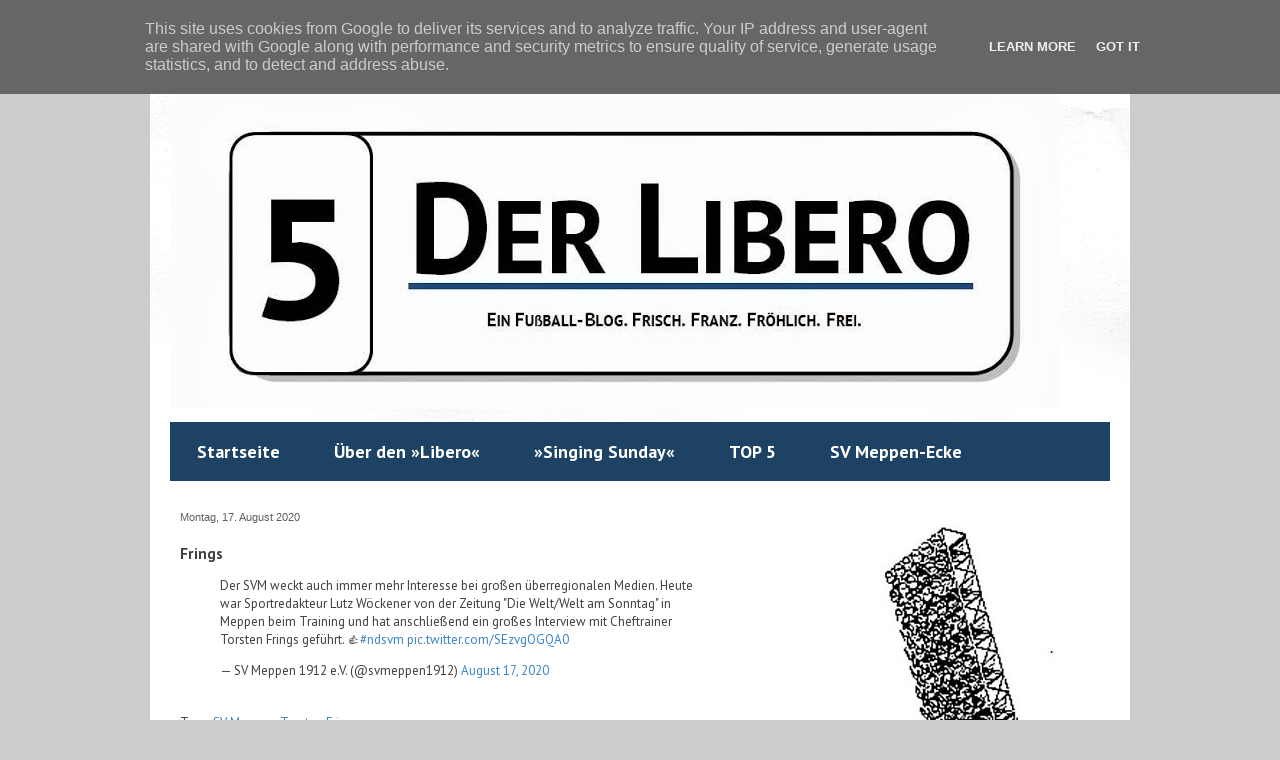

--- FILE ---
content_type: text/html; charset=UTF-8
request_url: https://www.der-libero.de/2020/08/frings.html
body_size: 21689
content:
<!DOCTYPE html>
<html class='v2' dir='ltr' lang='de'>
<head>
<link href='https://www.blogger.com/static/v1/widgets/4128112664-css_bundle_v2.css' rel='stylesheet' type='text/css'/>
<meta content='width=1100' name='viewport'/>
<meta content='text/html; charset=UTF-8' http-equiv='Content-Type'/>
<meta content='blogger' name='generator'/>
<link href='https://www.der-libero.de/favicon.ico' rel='icon' type='image/x-icon'/>
<link href='http://www.der-libero.de/2020/08/frings.html' rel='canonical'/>
<!--Can't find substitution for tag [blog.ieCssRetrofitLinks]-->
<meta content='http://www.der-libero.de/2020/08/frings.html' property='og:url'/>
<meta content='Frings' property='og:title'/>
<meta content='Ein Fußball-Blog. Frisch. Franz. Fröhlich. Frei. Die Numero 5 lebt!' property='og:description'/>
<title>Der Libero: Frings</title>
<style type='text/css'>@font-face{font-family:'PT Sans';font-style:normal;font-weight:400;font-display:swap;src:url(//fonts.gstatic.com/s/ptsans/v18/jizaRExUiTo99u79D0-ExcOPIDUg-g.woff2)format('woff2');unicode-range:U+0460-052F,U+1C80-1C8A,U+20B4,U+2DE0-2DFF,U+A640-A69F,U+FE2E-FE2F;}@font-face{font-family:'PT Sans';font-style:normal;font-weight:400;font-display:swap;src:url(//fonts.gstatic.com/s/ptsans/v18/jizaRExUiTo99u79D0aExcOPIDUg-g.woff2)format('woff2');unicode-range:U+0301,U+0400-045F,U+0490-0491,U+04B0-04B1,U+2116;}@font-face{font-family:'PT Sans';font-style:normal;font-weight:400;font-display:swap;src:url(//fonts.gstatic.com/s/ptsans/v18/jizaRExUiTo99u79D0yExcOPIDUg-g.woff2)format('woff2');unicode-range:U+0100-02BA,U+02BD-02C5,U+02C7-02CC,U+02CE-02D7,U+02DD-02FF,U+0304,U+0308,U+0329,U+1D00-1DBF,U+1E00-1E9F,U+1EF2-1EFF,U+2020,U+20A0-20AB,U+20AD-20C0,U+2113,U+2C60-2C7F,U+A720-A7FF;}@font-face{font-family:'PT Sans';font-style:normal;font-weight:400;font-display:swap;src:url(//fonts.gstatic.com/s/ptsans/v18/jizaRExUiTo99u79D0KExcOPIDU.woff2)format('woff2');unicode-range:U+0000-00FF,U+0131,U+0152-0153,U+02BB-02BC,U+02C6,U+02DA,U+02DC,U+0304,U+0308,U+0329,U+2000-206F,U+20AC,U+2122,U+2191,U+2193,U+2212,U+2215,U+FEFF,U+FFFD;}@font-face{font-family:'PT Sans';font-style:normal;font-weight:700;font-display:swap;src:url(//fonts.gstatic.com/s/ptsans/v18/jizfRExUiTo99u79B_mh0OOtLR8a8zILig.woff2)format('woff2');unicode-range:U+0460-052F,U+1C80-1C8A,U+20B4,U+2DE0-2DFF,U+A640-A69F,U+FE2E-FE2F;}@font-face{font-family:'PT Sans';font-style:normal;font-weight:700;font-display:swap;src:url(//fonts.gstatic.com/s/ptsans/v18/jizfRExUiTo99u79B_mh0OqtLR8a8zILig.woff2)format('woff2');unicode-range:U+0301,U+0400-045F,U+0490-0491,U+04B0-04B1,U+2116;}@font-face{font-family:'PT Sans';font-style:normal;font-weight:700;font-display:swap;src:url(//fonts.gstatic.com/s/ptsans/v18/jizfRExUiTo99u79B_mh0OCtLR8a8zILig.woff2)format('woff2');unicode-range:U+0100-02BA,U+02BD-02C5,U+02C7-02CC,U+02CE-02D7,U+02DD-02FF,U+0304,U+0308,U+0329,U+1D00-1DBF,U+1E00-1E9F,U+1EF2-1EFF,U+2020,U+20A0-20AB,U+20AD-20C0,U+2113,U+2C60-2C7F,U+A720-A7FF;}@font-face{font-family:'PT Sans';font-style:normal;font-weight:700;font-display:swap;src:url(//fonts.gstatic.com/s/ptsans/v18/jizfRExUiTo99u79B_mh0O6tLR8a8zI.woff2)format('woff2');unicode-range:U+0000-00FF,U+0131,U+0152-0153,U+02BB-02BC,U+02C6,U+02DA,U+02DC,U+0304,U+0308,U+0329,U+2000-206F,U+20AC,U+2122,U+2191,U+2193,U+2212,U+2215,U+FEFF,U+FFFD;}</style>
<style id='page-skin-1' type='text/css'><!--
/*
-----------------------------------------------
Blogger Template Style
Name:     Travel
Designer: Sookhee Lee
URL:      www.plyfly.net
----------------------------------------------- */
/* Content
----------------------------------------------- */
body {
font: normal normal 13px PT Sans;
color: #404040;
background: #cccccc none no-repeat scroll center center;
}
html body .region-inner {
min-width: 0;
max-width: 100%;
width: auto;
}
a:link {
text-decoration:none;
color: #3d85c6;
}
a:visited {
text-decoration:none;
color: #d84700;
}
a:hover {
text-decoration:underline;
color: #d84700;
}
.content-outer .content-cap-top {
height: 5px;
background: transparent url(//www.blogblog.com/1kt/travel/bg_container.png) repeat-x scroll top center;
}
.content-outer {
margin: 0 auto;
padding-top: 20px;
}
.content-inner {
background: #ffffff url(//www.blogblog.com/1kt/travel/bg_container.png) repeat-x scroll top left;
background-position: left -5px;
background-color: #ffffff;
padding: 20px;
}
.main-inner .date-outer {
margin-bottom: 2em;
}
/* Header
----------------------------------------------- */
.header-inner .Header .titlewrapper,
.header-inner .Header .descriptionwrapper {
padding-left: 10px;
padding-right: 10px;
}
.Header h1 {
font: normal normal 90px 'Courier New', Courier, FreeMono, monospace;;
color: #000000;
}
.Header h1 a {
color: #000000;
}
.Header .description {
color: #191919;
font-size: 130%;
}
/* Tabs
----------------------------------------------- */
.tabs-inner {
margin: 1em 0 0;
padding: 0;
}
.tabs-inner .section {
margin: 0;
}
.tabs-inner .widget ul {
padding: 0;
background: #1e4263 none repeat scroll top center;
}
.tabs-inner .widget li {
border: none;
}
.tabs-inner .widget li a {
display: inline-block;
padding: 1em 1.5em;
color: #ffffff;
font: normal bold 18px PT Sans;
}
.tabs-inner .widget li.selected a,
.tabs-inner .widget li a:hover {
position: relative;
z-index: 1;
background: #1e4263 none repeat scroll top center;
color: #ffffff;
}
/* Headings
----------------------------------------------- */
h2 {
font: normal bold 13px PT Sans;
color: #333333;
}
.main-inner h2.date-header {
font: normal normal 11px 'Trebuchet MS', Trebuchet, sans-serif;
color: #606060;
}
.footer-inner .widget h2,
.sidebar .widget h2 {
padding-bottom: .5em;
}
/* Main
----------------------------------------------- */
.main-inner {
padding: 20px 0;
}
.main-inner .column-center-inner {
padding: 10px 0;
}
.main-inner .column-center-inner .section {
margin: 0 10px;
}
.main-inner .column-right-inner {
margin-left: 20px;
}
.main-inner .fauxcolumn-right-outer .fauxcolumn-inner {
margin-left: 20px;
background: #ffffff none repeat scroll top left;
}
.main-inner .column-left-inner {
margin-right: 20px;
}
.main-inner .fauxcolumn-left-outer .fauxcolumn-inner {
margin-right: 20px;
background: #ffffff none repeat scroll top left;
}
.main-inner .column-left-inner,
.main-inner .column-right-inner {
padding: 15px 0;
}
/* Posts
----------------------------------------------- */
h3.post-title {
margin-top: 20px;
}
h3.post-title a {
font: normal bold 24px PT Sans;
color: #191919;
}
h3.post-title a:hover {
text-decoration: underline;
}
.main-inner .column-center-outer {
background: #ffffff none repeat scroll top left;
_background-image: none;
}
.post-body {
line-height: 1.4;
position: relative;
}
.post-header {
margin: 0 0 1em;
line-height: 1.6;
}
.post-footer {
margin: .5em 0;
line-height: 1.6;
}
#blog-pager {
font-size: 140%;
}
#comments {
background: #cccccc none repeat scroll top center;
padding: 15px;
}
#comments .comment-author {
padding-top: 1.5em;
}
#comments h4,
#comments .comment-author a,
#comments .comment-timestamp a {
color: #191919;
}
#comments .comment-author:first-child {
padding-top: 0;
border-top: none;
}
.avatar-image-container {
margin: .2em 0 0;
}
/* Comments
----------------------------------------------- */
#comments a {
color: #191919;
}
.comments .comments-content .icon.blog-author {
background-repeat: no-repeat;
background-image: url([data-uri]);
}
.comments .comments-content .loadmore a {
border-top: 1px solid #191919;
border-bottom: 1px solid #191919;
}
.comments .comment-thread.inline-thread {
background: #ffffff;
}
.comments .continue {
border-top: 2px solid #191919;
}
/* Widgets
----------------------------------------------- */
.sidebar .widget {
border-bottom: 2px solid #eeeeee;
padding-bottom: 10px;
margin: 10px 0;
}
.sidebar .widget:first-child {
margin-top: 0;
}
.sidebar .widget:last-child {
border-bottom: none;
margin-bottom: 0;
padding-bottom: 0;
}
.footer-inner .widget,
.sidebar .widget {
font: normal normal 10px PT Sans;
color: #3d85c6;
}
.sidebar .widget a:link {
color: #606060;
text-decoration: none;
}
.sidebar .widget a:visited {
color: #85c63d;
}
.sidebar .widget a:hover {
color: #606060;
text-decoration: underline;
}
.footer-inner .widget a:link {
color: #3d85c6;
text-decoration: none;
}
.footer-inner .widget a:visited {
color: #d84700;
}
.footer-inner .widget a:hover {
color: #3d85c6;
text-decoration: underline;
}
.widget .zippy {
color: #d84700;
}
.footer-inner {
background: transparent none repeat scroll top center;
}
/* Mobile
----------------------------------------------- */
body.mobile  {
background-size: 100% auto;
}
body.mobile .AdSense {
margin: 0 -10px;
}
.mobile .body-fauxcolumn-outer {
background: transparent none repeat scroll top left;
}
.mobile .footer-inner .widget a:link {
color: #606060;
text-decoration: none;
}
.mobile .footer-inner .widget a:visited {
color: #85c63d;
}
.mobile-post-outer a {
color: #191919;
}
.mobile-link-button {
background-color: #3d85c6;
}
.mobile-link-button a:link, .mobile-link-button a:visited {
color: #191919;
}
.mobile-index-contents {
color: #404040;
}
.mobile .tabs-inner .PageList .widget-content {
background: #1e4263 none repeat scroll top center;
color: #ffffff;
}
.mobile .tabs-inner .PageList .widget-content .pagelist-arrow {
border-left: 1px solid #ffffff;
}

--></style>
<style id='template-skin-1' type='text/css'><!--
body {
min-width: 980px;
}
.content-outer, .content-fauxcolumn-outer, .region-inner {
min-width: 980px;
max-width: 980px;
_width: 980px;
}
.main-inner .columns {
padding-left: 0;
padding-right: 350px;
}
.main-inner .fauxcolumn-center-outer {
left: 0;
right: 350px;
/* IE6 does not respect left and right together */
_width: expression(this.parentNode.offsetWidth -
parseInt("0") -
parseInt("350px") + 'px');
}
.main-inner .fauxcolumn-left-outer {
width: 0;
}
.main-inner .fauxcolumn-right-outer {
width: 350px;
}
.main-inner .column-left-outer {
width: 0;
right: 100%;
margin-left: -0;
}
.main-inner .column-right-outer {
width: 350px;
margin-right: -350px;
}
#layout {
min-width: 0;
}
#layout .content-outer {
min-width: 0;
width: 800px;
}
#layout .region-inner {
min-width: 0;
width: auto;
}
body#layout div.add_widget {
padding: 8px;
}
body#layout div.add_widget a {
margin-left: 32px;
}
--></style>
<link href='https://www.blogger.com/dyn-css/authorization.css?targetBlogID=5444126643199204209&amp;zx=7328a968-f3cd-4e1d-a9ac-f5117b6660e7' media='none' onload='if(media!=&#39;all&#39;)media=&#39;all&#39;' rel='stylesheet'/><noscript><link href='https://www.blogger.com/dyn-css/authorization.css?targetBlogID=5444126643199204209&amp;zx=7328a968-f3cd-4e1d-a9ac-f5117b6660e7' rel='stylesheet'/></noscript>
<meta name='google-adsense-platform-account' content='ca-host-pub-1556223355139109'/>
<meta name='google-adsense-platform-domain' content='blogspot.com'/>

<script type="text/javascript" language="javascript">
  // Supply ads personalization default for EEA readers
  // See https://www.blogger.com/go/adspersonalization
  adsbygoogle = window.adsbygoogle || [];
  if (typeof adsbygoogle.requestNonPersonalizedAds === 'undefined') {
    adsbygoogle.requestNonPersonalizedAds = 1;
  }
</script>


</head>
<body class='loading variant-flight'>
<div class='navbar section' id='navbar' name='Navbar'><div class='widget Navbar' data-version='1' id='Navbar1'><script type="text/javascript">
    function setAttributeOnload(object, attribute, val) {
      if(window.addEventListener) {
        window.addEventListener('load',
          function(){ object[attribute] = val; }, false);
      } else {
        window.attachEvent('onload', function(){ object[attribute] = val; });
      }
    }
  </script>
<div id="navbar-iframe-container"></div>
<script type="text/javascript" src="https://apis.google.com/js/platform.js"></script>
<script type="text/javascript">
      gapi.load("gapi.iframes:gapi.iframes.style.bubble", function() {
        if (gapi.iframes && gapi.iframes.getContext) {
          gapi.iframes.getContext().openChild({
              url: 'https://www.blogger.com/navbar/5444126643199204209?po\x3d7914157670515220666\x26origin\x3dhttps://www.der-libero.de',
              where: document.getElementById("navbar-iframe-container"),
              id: "navbar-iframe"
          });
        }
      });
    </script><script type="text/javascript">
(function() {
var script = document.createElement('script');
script.type = 'text/javascript';
script.src = '//pagead2.googlesyndication.com/pagead/js/google_top_exp.js';
var head = document.getElementsByTagName('head')[0];
if (head) {
head.appendChild(script);
}})();
</script>
</div></div>
<div class='body-fauxcolumns'>
<div class='fauxcolumn-outer body-fauxcolumn-outer'>
<div class='cap-top'>
<div class='cap-left'></div>
<div class='cap-right'></div>
</div>
<div class='fauxborder-left'>
<div class='fauxborder-right'></div>
<div class='fauxcolumn-inner'>
</div>
</div>
<div class='cap-bottom'>
<div class='cap-left'></div>
<div class='cap-right'></div>
</div>
</div>
</div>
<div class='content'>
<div class='content-fauxcolumns'>
<div class='fauxcolumn-outer content-fauxcolumn-outer'>
<div class='cap-top'>
<div class='cap-left'></div>
<div class='cap-right'></div>
</div>
<div class='fauxborder-left'>
<div class='fauxborder-right'></div>
<div class='fauxcolumn-inner'>
</div>
</div>
<div class='cap-bottom'>
<div class='cap-left'></div>
<div class='cap-right'></div>
</div>
</div>
</div>
<div class='content-outer'>
<div class='content-cap-top cap-top'>
<div class='cap-left'></div>
<div class='cap-right'></div>
</div>
<div class='fauxborder-left content-fauxborder-left'>
<div class='fauxborder-right content-fauxborder-right'></div>
<div class='content-inner'>
<header>
<div class='header-outer'>
<div class='header-cap-top cap-top'>
<div class='cap-left'></div>
<div class='cap-right'></div>
</div>
<div class='fauxborder-left header-fauxborder-left'>
<div class='fauxborder-right header-fauxborder-right'></div>
<div class='region-inner header-inner'>
<div class='header section' id='header' name='Header'><div class='widget Header' data-version='1' id='Header1'>
<div id='header-inner'>
<a href='https://www.der-libero.de/' style='display: block'>
<img alt='Der Libero' height='334px; ' id='Header1_headerimg' src='https://blogger.googleusercontent.com/img/b/R29vZ2xl/AVvXsEjyBLt414mnXWulvnffzMqp3PyBe6paUJsZ96n85Hmpt5NCtQZ_hJ55X178HKJLP-qNrp8Y_QWle1eIdk41GV-nvKlelkSu0MLPYXEjwLIcamuGOkJ9z5ln5ood0qC0lhzFStXHT5rIudBG/s940-r/Logo+%2528Der+Libero_header_blue%2529.jpg' style='display: block' width='890px; '/>
</a>
</div>
</div></div>
</div>
</div>
<div class='header-cap-bottom cap-bottom'>
<div class='cap-left'></div>
<div class='cap-right'></div>
</div>
</div>
</header>
<div class='tabs-outer'>
<div class='tabs-cap-top cap-top'>
<div class='cap-left'></div>
<div class='cap-right'></div>
</div>
<div class='fauxborder-left tabs-fauxborder-left'>
<div class='fauxborder-right tabs-fauxborder-right'></div>
<div class='region-inner tabs-inner'>
<div class='tabs section' id='crosscol' name='Spaltenübergreifend'><div class='widget PageList' data-version='1' id='PageList1'>
<div class='widget-content'>
<ul>
<li>
<a href='https://www.der-libero.de/'>Startseite</a>
</li>
<li>
<a href='https://www.der-libero.de/p/uber-den-libero.html'>Über den  &#187;Libero&#171;</a>
</li>
<li>
<a href='http://www.der-libero.de/search/label/Singing%20Sunday'>&#187;Singing Sunday&#171;</a>
</li>
<li>
<a href='http://www.der-libero.de/search/label/Top%205'>TOP 5</a>
</li>
<li>
<a href='http://www.der-libero.de/search/label/SV%20Meppen'>SV Meppen-Ecke</a>
</li>
</ul>
<div class='clear'></div>
</div>
</div></div>
<div class='tabs no-items section' id='crosscol-overflow' name='Cross-Column 2'></div>
</div>
</div>
<div class='tabs-cap-bottom cap-bottom'>
<div class='cap-left'></div>
<div class='cap-right'></div>
</div>
</div>
<div class='main-outer'>
<div class='main-cap-top cap-top'>
<div class='cap-left'></div>
<div class='cap-right'></div>
</div>
<div class='fauxborder-left main-fauxborder-left'>
<div class='fauxborder-right main-fauxborder-right'></div>
<div class='region-inner main-inner'>
<div class='columns fauxcolumns'>
<div class='fauxcolumn-outer fauxcolumn-center-outer'>
<div class='cap-top'>
<div class='cap-left'></div>
<div class='cap-right'></div>
</div>
<div class='fauxborder-left'>
<div class='fauxborder-right'></div>
<div class='fauxcolumn-inner'>
</div>
</div>
<div class='cap-bottom'>
<div class='cap-left'></div>
<div class='cap-right'></div>
</div>
</div>
<div class='fauxcolumn-outer fauxcolumn-left-outer'>
<div class='cap-top'>
<div class='cap-left'></div>
<div class='cap-right'></div>
</div>
<div class='fauxborder-left'>
<div class='fauxborder-right'></div>
<div class='fauxcolumn-inner'>
</div>
</div>
<div class='cap-bottom'>
<div class='cap-left'></div>
<div class='cap-right'></div>
</div>
</div>
<div class='fauxcolumn-outer fauxcolumn-right-outer'>
<div class='cap-top'>
<div class='cap-left'></div>
<div class='cap-right'></div>
</div>
<div class='fauxborder-left'>
<div class='fauxborder-right'></div>
<div class='fauxcolumn-inner'>
</div>
</div>
<div class='cap-bottom'>
<div class='cap-left'></div>
<div class='cap-right'></div>
</div>
</div>
<!-- corrects IE6 width calculation -->
<div class='columns-inner'>
<div class='column-center-outer'>
<div class='column-center-inner'>
<div class='main section' id='main' name='Hauptbereich'><div class='widget Blog' data-version='1' id='Blog1'>
<div class='blog-posts hfeed'>

          <div class="date-outer">
        
<h2 class='date-header'><span>Montag, 17. August 2020</span></h2>

          <div class="date-posts">
        
<div class='post-outer'>
<div class='post hentry uncustomized-post-template' itemprop='blogPost' itemscope='itemscope' itemtype='http://schema.org/BlogPosting'>
<meta content='5444126643199204209' itemprop='blogId'/>
<meta content='7914157670515220666' itemprop='postId'/>
<a name='7914157670515220666'></a>
<h3 class='post-title entry-title' itemprop='name'>
Frings
</h3>
<div class='post-header'>
<div class='post-header-line-1'></div>
</div>
<div class='post-body entry-content' id='post-body-7914157670515220666' itemprop='description articleBody'>
<blockquote class="twitter-tweet"><p lang="de" dir="ltr">Der SVM weckt auch immer mehr Interesse bei großen überregionalen Medien. Heute war Sportredakteur Lutz Wöckener von der Zeitung &quot;Die Welt/Welt am Sonntag&quot; in Meppen beim Training und hat anschließend ein großes Interview mit Cheftrainer Torsten Frings geführt. 👍<a href="https://twitter.com/hashtag/ndsvm?src=hash&amp;ref_src=twsrc%5Etfw">#ndsvm</a> <a href="https://t.co/SEzvgOGQA0">pic.twitter.com/SEzvgOGQA0</a></p>&mdash; SV Meppen 1912 e.V. (@svmeppen1912) <a href="https://twitter.com/svmeppen1912/status/1295432696437538817?ref_src=twsrc%5Etfw">August 17, 2020</a></blockquote> <script async src="https://platform.twitter.com/widgets.js" charset="utf-8"></script>
<div style='clear: both;'></div>
</div>
<div class='post-footer'>
<div class='post-footer-line post-footer-line-1'>
<span class='post-author vcard'>
</span>
<span class='post-timestamp'>
</span>
<span class='post-comment-link'>
</span>
<span class='post-icons'>
<span class='item-control blog-admin pid-764828892'>
<a href='https://www.blogger.com/post-edit.g?blogID=5444126643199204209&postID=7914157670515220666&from=pencil' title='Post bearbeiten'>
<img alt='' class='icon-action' height='18' src='https://resources.blogblog.com/img/icon18_edit_allbkg.gif' width='18'/>
</a>
</span>
</span>
<div class='post-share-buttons goog-inline-block'>
</div>
</div>
<div class='post-footer-line post-footer-line-2'>
<span class='post-labels'>
Tags:
<a href='https://www.der-libero.de/search/label/SV%20Meppen' rel='tag'>SV Meppen</a>,
<a href='https://www.der-libero.de/search/label/Torsten%20Frings' rel='tag'>Torsten Frings</a>
</span>
</div>
<div class='post-footer-line post-footer-line-3'>
<span class='post-location'>
</span>
</div>
</div>
</div>
<div class='comments' id='comments'>
<a name='comments'></a>
<h4>Keine Kommentare:</h4>
<div id='Blog1_comments-block-wrapper'>
<dl class='avatar-comment-indent' id='comments-block'>
</dl>
</div>
<p class='comment-footer'>
<div class='comment-form'>
<a name='comment-form'></a>
<h4 id='comment-post-message'>Kommentar veröffentlichen</h4>
<p>
</p>
<a href='https://www.blogger.com/comment/frame/5444126643199204209?po=7914157670515220666&hl=de&saa=85391&origin=https://www.der-libero.de' id='comment-editor-src'></a>
<iframe allowtransparency='true' class='blogger-iframe-colorize blogger-comment-from-post' frameborder='0' height='410px' id='comment-editor' name='comment-editor' src='' width='100%'></iframe>
<script src='https://www.blogger.com/static/v1/jsbin/1345082660-comment_from_post_iframe.js' type='text/javascript'></script>
<script type='text/javascript'>
      BLOG_CMT_createIframe('https://www.blogger.com/rpc_relay.html');
    </script>
</div>
</p>
</div>
</div>

        </div></div>
      
</div>
<div class='blog-pager' id='blog-pager'>
<span id='blog-pager-newer-link'>
<a class='blog-pager-newer-link' href='https://www.der-libero.de/2020/08/norwegische-nische.html' id='Blog1_blog-pager-newer-link' title='Neuerer Post'>Neuerer Post</a>
</span>
<span id='blog-pager-older-link'>
<a class='blog-pager-older-link' href='https://www.der-libero.de/2020/08/stade-de-la-loose.html' id='Blog1_blog-pager-older-link' title='Älterer Post'>Älterer Post</a>
</span>
<a class='home-link' href='https://www.der-libero.de/'>Startseite</a>
</div>
<div class='clear'></div>
<div class='post-feeds'>
</div>
</div></div>
</div>
</div>
<div class='column-left-outer'>
<div class='column-left-inner'>
<aside>
</aside>
</div>
</div>
<div class='column-right-outer'>
<div class='column-right-inner'>
<aside>
<div class='sidebar section' id='sidebar-right-1'><div class='widget Image' data-version='1' id='Image5'>
<div class='widget-content'>
<img alt='' height='496' id='Image5_img' src='https://blogger.googleusercontent.com/img/b/R29vZ2xl/AVvXsEgQOboxHO4H3SWK0cBHldFCo70UNZOOz-4nVvAPJiREpsInWEcs3qNf6W8hs0GvIufXneYO9EW8iSrLwQwBzNQDrKuSs12MeXASqYGtUWhU_abhgO7i3mj3rpOc6_fn9xAhClQMDk2YNXRz/s1600/Flutlicht3.jpg' width='270'/>
<br/>
</div>
<div class='clear'></div>
</div><div class='widget BlogSearch' data-version='1' id='BlogSearch1'>
<h2 class='title'>Suchen</h2>
<div class='widget-content'>
<div id='BlogSearch1_form'>
<form action='https://www.der-libero.de/search' class='gsc-search-box' target='_top'>
<table cellpadding='0' cellspacing='0' class='gsc-search-box'>
<tbody>
<tr>
<td class='gsc-input'>
<input autocomplete='off' class='gsc-input' name='q' size='10' title='search' type='text' value=''/>
</td>
<td class='gsc-search-button'>
<input class='gsc-search-button' title='search' type='submit' value='Suchen'/>
</td>
</tr>
</tbody>
</table>
</form>
</div>
</div>
<div class='clear'></div>
</div><div class='widget Image' data-version='1' id='Image6'>
<div class='widget-content'>
<img alt='' height='314' id='Image6_img' src='https://blogger.googleusercontent.com/img/b/R29vZ2xl/AVvXsEjRW2y0o8t-mlah315cgZ0X16dZrEGs614gV_UBC3Un_HtUXY2deMJCzRI1Yn1NUrArafeBWKivfgj4mTkuX8qKJjEldD97mwSG9ie5PiHaWBCxZzed9loAO8z7Hb8yPMtPn1YugIN15kJz/s1600/Libero+%2528Lexikon%2529.jpg' width='275'/>
<br/>
</div>
<div class='clear'></div>
</div><div class='widget Text' data-version='1' id='Text3'>
<h2 class='title'>In eigener Sache</h2>
<div class='widget-content'>
<a href="https://www.der-libero.de/p/impressum.html">Impressum </a>&amp; <a href="http://www.der-libero.de/p/datenschutzerklarung.html">Datenschutzerklärung</a><br/><br/><br/>
</div>
<div class='clear'></div>
</div><div class='widget BlogList' data-version='1' id='BlogList1'>
<h2 class='title'>Der LIBERO liest:</h2>
<div class='widget-content'>
<div class='blog-list-container' id='BlogList1_container'>
<ul id='BlogList1_blogs'>
<li style='display: block;'>
<div class='blog-icon'>
<img data-lateloadsrc='https://lh3.googleusercontent.com/blogger_img_proxy/AEn0k_sxjAJkTFCcJWmyS8vgCrELVe9Kl0H19QpaON05NJUSYkOHT9qAg-IzJyQQOLa-yBjm25cefGnywesM9x9jrBjEkuoWvMzrOlP2EhNDU7e3hqKCWDNf1wfZKPQ=s16-w16-h16' height='16' width='16'/>
</div>
<div class='blog-content'>
<div class='blog-title'>
<a href='https://einhundertvierzigplus.wordpress.com' target='_blank'>
140+</a>
</div>
<div class='item-content'>
<span class='item-title'>
<a href='https://einhundertvierzigplus.wordpress.com/2017/03/24/30-day-music-challenge-tag-30/' target='_blank'>
30 Day Music Challenge &#8211; Tag 30
</a>
</span>
<div class='item-time'>
vor 8 Jahren
</div>
</div>
</div>
<div style='clear: both;'></div>
</li>
<li style='display: block;'>
<div class='blog-icon'>
<img data-lateloadsrc='https://lh3.googleusercontent.com/blogger_img_proxy/AEn0k_vt6xMIuJZv2n--_jhlEcXlqAgJ5_m27cvpDuOv5lS3wSMkGme8uGi-e4a9UtHWRsU78FDOzUDOo_5BVpuxaTy-W2kK_n36iKDr8PM-aE8=s16-w16-h16' height='16' width='16'/>
</div>
<div class='blog-content'>
<div class='blog-title'>
<a href='https://angedacht.wordpress.com' target='_blank'>
angedacht</a>
</div>
<div class='item-content'>
<span class='item-title'>
<a href='https://angedacht.wordpress.com/2013/10/02/funf-zeilen-die-der-fusball-schrieb-xl/' target='_blank'>
Fünf Zeilen, die der Fußball schrieb (XL)
</a>
</span>
<div class='item-time'>
vor 12 Jahren
</div>
</div>
</div>
<div style='clear: both;'></div>
</li>
<li style='display: block;'>
<div class='blog-icon'>
<img data-lateloadsrc='https://lh3.googleusercontent.com/blogger_img_proxy/AEn0k_u5NqTfwHtf0gCEfZCPNsvFmA7k-jz7JzdxChr4GpdsbnzcQ1Z8WQHjDfcnAQe-eD3JIc3cIv7cZkHFUEicSUpAsFs-OrTrnu1Hcw=s16-w16-h16' height='16' width='16'/>
</div>
<div class='blog-content'>
<div class='blog-title'>
<a href='https://www.scudettoblog.de' target='_blank'>
Ben Redelings' Scudetto</a>
</div>
<div class='item-content'>
<span class='item-title'>
<a href='https://www.scudettoblog.de/blog/2014/02/04-02-14-wm-programm-als-der-kaiser-gassi-ging-in-leverkusen-start-19-30h-danach-um-22h-live-beim-fantalk-in-der-11-freunde-bar/' target='_blank'>
04.02.14: WM-Programm &#8220;Als der Kaiser Gassi ging&#8221; in Leverkusen (Start 
19.30h) & danach um 22h live beim Fantalk in der 11 Freunde Bar!
</a>
</span>
<div class='item-time'>
vor 11 Jahren
</div>
</div>
</div>
<div style='clear: both;'></div>
</li>
<li style='display: block;'>
<div class='blog-icon'>
<img data-lateloadsrc='https://lh3.googleusercontent.com/blogger_img_proxy/AEn0k_v2Za8mLN_vADaUbDycYVdyAGMAIyVi0eU80Sc5J4L4GaUjo1KLezrpri9dPtC2vRkCWWQ8Lmt94TC4fVIksoVGd42j6twtY335E9x6=s16-w16-h16' height='16' width='16'/>
</div>
<div class='blog-content'>
<div class='blog-title'>
<a href='http://catenaccio.de/?feed=rss2' target='_blank'>
catenaccio</a>
</div>
<div class='item-content'>
<span class='item-title'>
<!--Can't find substitution for tag [item.itemTitle]-->
</span>
<div class='item-time'>
<!--Can't find substitution for tag [item.timePeriodSinceLastUpdate]-->
</div>
</div>
</div>
<div style='clear: both;'></div>
</li>
<li style='display: block;'>
<div class='blog-icon'>
<img data-lateloadsrc='https://lh3.googleusercontent.com/blogger_img_proxy/AEn0k_uqHLwXWbwRgRwLcLFxxCvOWeO6JyT_VUlPdgRKyr39oIVRLFYdRYBFJYax2TeRWd1IvZyvUa_bBnu9JGozXU4l3G4vx_wdGS7Dqxm7638=s16-w16-h16' height='16' width='16'/>
</div>
<div class='blog-content'>
<div class='blog-title'>
<a href='https://dasfcsblog.wordpress.com' target='_blank'>
Das FCSBlog 2.0</a>
</div>
<div class='item-content'>
<span class='item-title'>
<a href='https://dasfcsblog.wordpress.com/2025/10/13/kommentar-zur-auserordentlichen-mitgliederversammlung-2025/' target='_blank'>
Kommentar zur außerordentlichen Mitgliederversammlung 2025
</a>
</span>
<div class='item-time'>
vor 2 Monaten
</div>
</div>
</div>
<div style='clear: both;'></div>
</li>
<li style='display: block;'>
<div class='blog-icon'>
<img data-lateloadsrc='https://lh3.googleusercontent.com/blogger_img_proxy/AEn0k_uU1AADb-Y4w3LGKGMo0U82qNCRasyVVoKyTGzA5JKMJ6nAa4Bc0vVnEgtMZy1mSyI2OjVXg9KYktA9UjOiMgMDQROcOylmrS-4Rg=s16-w16-h16' height='16' width='16'/>
</div>
<div class='blog-content'>
<div class='blog-title'>
<a href='http://blog.uebersteiger.de' target='_blank'>
Der Übersteiger</a>
</div>
<div class='item-content'>
<span class='item-title'>
<a href='http://blog.uebersteiger.de/2025/12/24/weihnachten/' target='_blank'>
Weihnachten
</a>
</span>
<div class='item-time'>
vor 1 Woche
</div>
</div>
</div>
<div style='clear: both;'></div>
</li>
<li style='display: block;'>
<div class='blog-icon'>
<img data-lateloadsrc='https://lh3.googleusercontent.com/blogger_img_proxy/AEn0k_sl5ei77wi4UaD3iITf3FLUBaXYQoCfl9JO-1WbyALHjplBCn5q9d7t9a9CaE3AeReAbT-OCw5fEOZau4VW65zvb3AhjaS66t5TDVZBs1Dq__MSJn3-9mU=s16-w16-h16' height='16' width='16'/>
</div>
<div class='blog-content'>
<div class='blog-title'>
<a href='http://www.entscheidend-is-aufm-platz.de' target='_blank'>
Entscheidend is auf'm Platz</a>
</div>
<div class='item-content'>
<span class='item-title'>
<a href='http://www.entscheidend-is-aufm-platz.de/?p=5238' target='_blank'>
Phantomenal
</a>
</span>
<div class='item-time'>
vor 11 Jahren
</div>
</div>
</div>
<div style='clear: both;'></div>
</li>
<li style='display: block;'>
<div class='blog-icon'>
<img data-lateloadsrc='https://lh3.googleusercontent.com/blogger_img_proxy/AEn0k_tjGtUj8LPOtlAWLKGT6NtkPyzIamYAuUHn0-kdHUZ9sXBkiHw2nVElc0OKxWvMu4DNYloIafXW4JQeqgXw_4_QhfXQBNjv=s16-w16-h16' height='16' width='16'/>
</div>
<div class='blog-content'>
<div class='blog-title'>
<a href='http://fokus-fussball.de' target='_blank'>
Fokus Fussball</a>
</div>
<div class='item-content'>
<span class='item-title'>
<a href='http://fokus-fussball.de/2017/02/07/ein-flitzsauberer-treffer/' target='_blank'>
Ein flitzsauberer Treffer
</a>
</span>
<div class='item-time'>
vor 8 Jahren
</div>
</div>
</div>
<div style='clear: both;'></div>
</li>
<li style='display: block;'>
<div class='blog-icon'>
<img data-lateloadsrc='https://lh3.googleusercontent.com/blogger_img_proxy/AEn0k_upJ7l-5PxJZWdOr6FhkKOP4fubztVGf3jIvbW35PMu2yt9PL8TFtpY-p4Wq5F-S-iTKNYC5OrbD_3-StXqga-CQu3ouio4rD4Q6wR_HsHR5A=s16-w16-h16' height='16' width='16'/>
</div>
<div class='blog-content'>
<div class='blog-title'>
<a href='https://imschattendertribuene.com' target='_blank'>
Im Schatten der Tribüne</a>
</div>
<div class='item-content'>
<span class='item-title'>
<a href='https://imschattendertribuene.com/2025/12/18/einfach-mal-den-doppler-machen-256-257/' target='_blank'>
Einfach mal den Doppler machen: #256 & #257
</a>
</span>
<div class='item-time'>
vor 1 Woche
</div>
</div>
</div>
<div style='clear: both;'></div>
</li>
<li style='display: block;'>
<div class='blog-icon'>
<img data-lateloadsrc='https://lh3.googleusercontent.com/blogger_img_proxy/AEn0k_vJH8Sn0d6-cdu5ZmW-IPFdQh2G8Bmeq-oTE8TZcYM0dPRYpcjftgQbD3LYKgzmCOj855uRgxWLTiQIZ7NVZ61DutL5M2nQ=s16-w16-h16' height='16' width='16'/>
</div>
<div class='blog-content'>
<div class='blog-title'>
<a href='https://stadioncheck.de/' target='_blank'>
Stadioncheck</a>
</div>
<div class='item-content'>
<span class='item-title'>
<a href='https://stadioncheck.de/2025/11/07/hart-grand-ascheplaetze-eine-bestandsaufnahme-im-jahr-2025/' target='_blank'>
Hart-, Grand-, Ascheplätze: Eine Bestandsaufnahme im Jahr 2025
</a>
</span>
<div class='item-time'>
vor 1 Monat
</div>
</div>
</div>
<div style='clear: both;'></div>
</li>
<li style='display: block;'>
<div class='blog-icon'>
<img data-lateloadsrc='https://lh3.googleusercontent.com/blogger_img_proxy/AEn0k_vBWAWTtTBd_BvJYTmT2YNsfxoIv95XipLThKESF9ecKhMVjJF8bgHW3y2gRH_nmFtBN9xHwk_bg5_dIqbrvkvYAYAyR1wUfPDgIw=s16-w16-h16' height='16' width='16'/>
</div>
<div class='blog-content'>
<div class='blog-title'>
<a href='http://www.trainer-baade.de' target='_blank'>
Trainer Baade</a>
</div>
<div class='item-content'>
<span class='item-title'>
<a href='http://www.trainer-baade.de/ronald-reng-in-ruhrort-1974-eine-deutsche-begegnung/' target='_blank'>
Ronald Reng in Ruhrort: &#8222;1974 &#8212; Eine deutsche Begegnung&#8220;
</a>
</span>
<div class='item-time'>
vor 1 Jahr
</div>
</div>
</div>
<div style='clear: both;'></div>
</li>
<li style='display: block;'>
<div class='blog-icon'>
<img data-lateloadsrc='https://lh3.googleusercontent.com/blogger_img_proxy/AEn0k_vxZXEIEc6uCgKLsttbmKj6snz86PxdNhpnAVhuqxXLorm6f10Py1XcPcgKkJWkGBaf0kYtM5A94XDanR2C6kiQSyApS5Vv2A=s16-w16-h16' height='16' width='16'/>
</div>
<div class='blog-content'>
<div class='blog-title'>
<a href='http://vert-et-blanc.net' target='_blank'>
vert et blanc</a>
</div>
<div class='item-content'>
<span class='item-title'>
<a href='http://vert-et-blanc.net/2022/double-double-good/' target='_blank'>
Double double good!
</a>
</span>
<div class='item-time'>
vor 3 Jahren
</div>
</div>
</div>
<div style='clear: both;'></div>
</li>
<li style='display: block;'>
<div class='blog-icon'>
<img data-lateloadsrc='https://lh3.googleusercontent.com/blogger_img_proxy/AEn0k_stHT_LS-TCTWtwU6GLA917Gie1u3HAei48lyBduPEwwTD_EriRky0s5FG3_Ix9zT4uJk2Oa57RZxBwwGOwRZRuhRVsx_rM=s16-w16-h16' height='16' width='16'/>
</div>
<div class='blog-content'>
<div class='blog-title'>
<a href='http://newsnetz-blog.ch/zumrundenleder/feed/' target='_blank'>
&#171;Zum Runden Leder&#187;</a>
</div>
<div class='item-content'>
<span class='item-title'>
<!--Can't find substitution for tag [item.itemTitle]-->
</span>
<div class='item-time'>
<!--Can't find substitution for tag [item.timePeriodSinceLastUpdate]-->
</div>
</div>
</div>
<div style='clear: both;'></div>
</li>
</ul>
<div class='clear'></div>
</div>
</div>
</div><div class='widget Image' data-version='1' id='Image2'>
<h2>Themenwoche</h2>
<div class='widget-content'>
<a href='http://www.der-libero.de/search/label/Themenwoche%20%C2%BB50%20Jahre%20Bundesliga%C2%AB'>
<img alt='Themenwoche' height='369' id='Image2_img' src='https://blogger.googleusercontent.com/img/b/R29vZ2xl/AVvXsEhhbpK9IR9vZ3ZugPL5QZZstrG0rGOt9-DvYI_GxfTSBxUi8PPrmILCIFrXhcOnrsFXcvroL3Ee0tFpI7QYJC_tY3pac2vuGnB-gC0UoWUli1UmG3w2oUO1OGJoX-UtyVgH600vxAOPPqpj/s1600/Logo+Themenwoche+50bl.jpg' width='242'/>
</a>
<br/>
</div>
<div class='clear'></div>
</div><div class='widget BlogArchive' data-version='1' id='BlogArchive1'>
<h2>Blog-Archiv</h2>
<div class='widget-content'>
<div id='ArchiveList'>
<div id='BlogArchive1_ArchiveList'>
<ul class='hierarchy'>
<li class='archivedate expanded'>
<a class='toggle' href='javascript:void(0)'>
<span class='zippy toggle-open'>

        &#9660;&#160;
      
</span>
</a>
<a class='post-count-link' href='https://www.der-libero.de/2020/'>
2020
</a>
<span class='post-count' dir='ltr'>(12)</span>
<ul class='hierarchy'>
<li class='archivedate expanded'>
<a class='toggle' href='javascript:void(0)'>
<span class='zippy toggle-open'>

        &#9660;&#160;
      
</span>
</a>
<a class='post-count-link' href='https://www.der-libero.de/2020/08/'>
Aug. 2020
</a>
<span class='post-count' dir='ltr'>(8)</span>
<ul class='posts'>
<li><a href='https://www.der-libero.de/2020/08/norwegische-nische.html'>Norwegische Nische</a></li>
<li><a href='https://www.der-libero.de/2020/08/frings.html'>Frings</a></li>
<li><a href='https://www.der-libero.de/2020/08/stade-de-la-loose.html'>Stade de la Loose</a></li>
<li><a href='https://www.der-libero.de/2020/08/5-dinge-uberalan-shearer.html'>5 Dinge über...Alan Shearer</a></li>
<li><a href='https://www.der-libero.de/2020/08/herakles-almelo.html'>Heracles Almelo</a></li>
<li><a href='https://www.der-libero.de/2020/08/singing-sunday-12-san-iker.html'>Singing Sunday #12: San Iker</a></li>
<li><a href='https://www.der-libero.de/2020/08/5-dinge-uber-norbert-meier.html'>5 Dinge über...Norbert Meier</a></li>
<li><a href='https://www.der-libero.de/2020/08/ein-guter-fang.html'>Ein guter Fang</a></li>
</ul>
</li>
</ul>
<ul class='hierarchy'>
<li class='archivedate collapsed'>
<a class='toggle' href='javascript:void(0)'>
<span class='zippy'>

        &#9658;&#160;
      
</span>
</a>
<a class='post-count-link' href='https://www.der-libero.de/2020/07/'>
Juli 2020
</a>
<span class='post-count' dir='ltr'>(4)</span>
</li>
</ul>
</li>
</ul>
<ul class='hierarchy'>
<li class='archivedate collapsed'>
<a class='toggle' href='javascript:void(0)'>
<span class='zippy'>

        &#9658;&#160;
      
</span>
</a>
<a class='post-count-link' href='https://www.der-libero.de/2017/'>
2017
</a>
<span class='post-count' dir='ltr'>(27)</span>
<ul class='hierarchy'>
<li class='archivedate collapsed'>
<a class='toggle' href='javascript:void(0)'>
<span class='zippy'>

        &#9658;&#160;
      
</span>
</a>
<a class='post-count-link' href='https://www.der-libero.de/2017/09/'>
Sept. 2017
</a>
<span class='post-count' dir='ltr'>(2)</span>
</li>
</ul>
<ul class='hierarchy'>
<li class='archivedate collapsed'>
<a class='toggle' href='javascript:void(0)'>
<span class='zippy'>

        &#9658;&#160;
      
</span>
</a>
<a class='post-count-link' href='https://www.der-libero.de/2017/08/'>
Aug. 2017
</a>
<span class='post-count' dir='ltr'>(18)</span>
</li>
</ul>
<ul class='hierarchy'>
<li class='archivedate collapsed'>
<a class='toggle' href='javascript:void(0)'>
<span class='zippy'>

        &#9658;&#160;
      
</span>
</a>
<a class='post-count-link' href='https://www.der-libero.de/2017/07/'>
Juli 2017
</a>
<span class='post-count' dir='ltr'>(7)</span>
</li>
</ul>
</li>
</ul>
<ul class='hierarchy'>
<li class='archivedate collapsed'>
<a class='toggle' href='javascript:void(0)'>
<span class='zippy'>

        &#9658;&#160;
      
</span>
</a>
<a class='post-count-link' href='https://www.der-libero.de/2015/'>
2015
</a>
<span class='post-count' dir='ltr'>(16)</span>
<ul class='hierarchy'>
<li class='archivedate collapsed'>
<a class='toggle' href='javascript:void(0)'>
<span class='zippy'>

        &#9658;&#160;
      
</span>
</a>
<a class='post-count-link' href='https://www.der-libero.de/2015/09/'>
Sept. 2015
</a>
<span class='post-count' dir='ltr'>(8)</span>
</li>
</ul>
<ul class='hierarchy'>
<li class='archivedate collapsed'>
<a class='toggle' href='javascript:void(0)'>
<span class='zippy'>

        &#9658;&#160;
      
</span>
</a>
<a class='post-count-link' href='https://www.der-libero.de/2015/08/'>
Aug. 2015
</a>
<span class='post-count' dir='ltr'>(8)</span>
</li>
</ul>
</li>
</ul>
<ul class='hierarchy'>
<li class='archivedate collapsed'>
<a class='toggle' href='javascript:void(0)'>
<span class='zippy'>

        &#9658;&#160;
      
</span>
</a>
<a class='post-count-link' href='https://www.der-libero.de/2014/'>
2014
</a>
<span class='post-count' dir='ltr'>(23)</span>
<ul class='hierarchy'>
<li class='archivedate collapsed'>
<a class='toggle' href='javascript:void(0)'>
<span class='zippy'>

        &#9658;&#160;
      
</span>
</a>
<a class='post-count-link' href='https://www.der-libero.de/2014/09/'>
Sept. 2014
</a>
<span class='post-count' dir='ltr'>(5)</span>
</li>
</ul>
<ul class='hierarchy'>
<li class='archivedate collapsed'>
<a class='toggle' href='javascript:void(0)'>
<span class='zippy'>

        &#9658;&#160;
      
</span>
</a>
<a class='post-count-link' href='https://www.der-libero.de/2014/08/'>
Aug. 2014
</a>
<span class='post-count' dir='ltr'>(2)</span>
</li>
</ul>
<ul class='hierarchy'>
<li class='archivedate collapsed'>
<a class='toggle' href='javascript:void(0)'>
<span class='zippy'>

        &#9658;&#160;
      
</span>
</a>
<a class='post-count-link' href='https://www.der-libero.de/2014/07/'>
Juli 2014
</a>
<span class='post-count' dir='ltr'>(2)</span>
</li>
</ul>
<ul class='hierarchy'>
<li class='archivedate collapsed'>
<a class='toggle' href='javascript:void(0)'>
<span class='zippy'>

        &#9658;&#160;
      
</span>
</a>
<a class='post-count-link' href='https://www.der-libero.de/2014/06/'>
Juni 2014
</a>
<span class='post-count' dir='ltr'>(8)</span>
</li>
</ul>
<ul class='hierarchy'>
<li class='archivedate collapsed'>
<a class='toggle' href='javascript:void(0)'>
<span class='zippy'>

        &#9658;&#160;
      
</span>
</a>
<a class='post-count-link' href='https://www.der-libero.de/2014/05/'>
Mai 2014
</a>
<span class='post-count' dir='ltr'>(6)</span>
</li>
</ul>
</li>
</ul>
<ul class='hierarchy'>
<li class='archivedate collapsed'>
<a class='toggle' href='javascript:void(0)'>
<span class='zippy'>

        &#9658;&#160;
      
</span>
</a>
<a class='post-count-link' href='https://www.der-libero.de/2013/'>
2013
</a>
<span class='post-count' dir='ltr'>(38)</span>
<ul class='hierarchy'>
<li class='archivedate collapsed'>
<a class='toggle' href='javascript:void(0)'>
<span class='zippy'>

        &#9658;&#160;
      
</span>
</a>
<a class='post-count-link' href='https://www.der-libero.de/2013/11/'>
Nov. 2013
</a>
<span class='post-count' dir='ltr'>(1)</span>
</li>
</ul>
<ul class='hierarchy'>
<li class='archivedate collapsed'>
<a class='toggle' href='javascript:void(0)'>
<span class='zippy'>

        &#9658;&#160;
      
</span>
</a>
<a class='post-count-link' href='https://www.der-libero.de/2013/10/'>
Okt. 2013
</a>
<span class='post-count' dir='ltr'>(8)</span>
</li>
</ul>
<ul class='hierarchy'>
<li class='archivedate collapsed'>
<a class='toggle' href='javascript:void(0)'>
<span class='zippy'>

        &#9658;&#160;
      
</span>
</a>
<a class='post-count-link' href='https://www.der-libero.de/2013/09/'>
Sept. 2013
</a>
<span class='post-count' dir='ltr'>(1)</span>
</li>
</ul>
<ul class='hierarchy'>
<li class='archivedate collapsed'>
<a class='toggle' href='javascript:void(0)'>
<span class='zippy'>

        &#9658;&#160;
      
</span>
</a>
<a class='post-count-link' href='https://www.der-libero.de/2013/08/'>
Aug. 2013
</a>
<span class='post-count' dir='ltr'>(8)</span>
</li>
</ul>
<ul class='hierarchy'>
<li class='archivedate collapsed'>
<a class='toggle' href='javascript:void(0)'>
<span class='zippy'>

        &#9658;&#160;
      
</span>
</a>
<a class='post-count-link' href='https://www.der-libero.de/2013/07/'>
Juli 2013
</a>
<span class='post-count' dir='ltr'>(6)</span>
</li>
</ul>
<ul class='hierarchy'>
<li class='archivedate collapsed'>
<a class='toggle' href='javascript:void(0)'>
<span class='zippy'>

        &#9658;&#160;
      
</span>
</a>
<a class='post-count-link' href='https://www.der-libero.de/2013/06/'>
Juni 2013
</a>
<span class='post-count' dir='ltr'>(2)</span>
</li>
</ul>
<ul class='hierarchy'>
<li class='archivedate collapsed'>
<a class='toggle' href='javascript:void(0)'>
<span class='zippy'>

        &#9658;&#160;
      
</span>
</a>
<a class='post-count-link' href='https://www.der-libero.de/2013/05/'>
Mai 2013
</a>
<span class='post-count' dir='ltr'>(2)</span>
</li>
</ul>
<ul class='hierarchy'>
<li class='archivedate collapsed'>
<a class='toggle' href='javascript:void(0)'>
<span class='zippy'>

        &#9658;&#160;
      
</span>
</a>
<a class='post-count-link' href='https://www.der-libero.de/2013/04/'>
Apr. 2013
</a>
<span class='post-count' dir='ltr'>(4)</span>
</li>
</ul>
<ul class='hierarchy'>
<li class='archivedate collapsed'>
<a class='toggle' href='javascript:void(0)'>
<span class='zippy'>

        &#9658;&#160;
      
</span>
</a>
<a class='post-count-link' href='https://www.der-libero.de/2013/02/'>
Feb. 2013
</a>
<span class='post-count' dir='ltr'>(1)</span>
</li>
</ul>
<ul class='hierarchy'>
<li class='archivedate collapsed'>
<a class='toggle' href='javascript:void(0)'>
<span class='zippy'>

        &#9658;&#160;
      
</span>
</a>
<a class='post-count-link' href='https://www.der-libero.de/2013/01/'>
Jan. 2013
</a>
<span class='post-count' dir='ltr'>(5)</span>
</li>
</ul>
</li>
</ul>
<ul class='hierarchy'>
<li class='archivedate collapsed'>
<a class='toggle' href='javascript:void(0)'>
<span class='zippy'>

        &#9658;&#160;
      
</span>
</a>
<a class='post-count-link' href='https://www.der-libero.de/2012/'>
2012
</a>
<span class='post-count' dir='ltr'>(62)</span>
<ul class='hierarchy'>
<li class='archivedate collapsed'>
<a class='toggle' href='javascript:void(0)'>
<span class='zippy'>

        &#9658;&#160;
      
</span>
</a>
<a class='post-count-link' href='https://www.der-libero.de/2012/12/'>
Dez. 2012
</a>
<span class='post-count' dir='ltr'>(6)</span>
</li>
</ul>
<ul class='hierarchy'>
<li class='archivedate collapsed'>
<a class='toggle' href='javascript:void(0)'>
<span class='zippy'>

        &#9658;&#160;
      
</span>
</a>
<a class='post-count-link' href='https://www.der-libero.de/2012/11/'>
Nov. 2012
</a>
<span class='post-count' dir='ltr'>(5)</span>
</li>
</ul>
<ul class='hierarchy'>
<li class='archivedate collapsed'>
<a class='toggle' href='javascript:void(0)'>
<span class='zippy'>

        &#9658;&#160;
      
</span>
</a>
<a class='post-count-link' href='https://www.der-libero.de/2012/10/'>
Okt. 2012
</a>
<span class='post-count' dir='ltr'>(7)</span>
</li>
</ul>
<ul class='hierarchy'>
<li class='archivedate collapsed'>
<a class='toggle' href='javascript:void(0)'>
<span class='zippy'>

        &#9658;&#160;
      
</span>
</a>
<a class='post-count-link' href='https://www.der-libero.de/2012/09/'>
Sept. 2012
</a>
<span class='post-count' dir='ltr'>(10)</span>
</li>
</ul>
<ul class='hierarchy'>
<li class='archivedate collapsed'>
<a class='toggle' href='javascript:void(0)'>
<span class='zippy'>

        &#9658;&#160;
      
</span>
</a>
<a class='post-count-link' href='https://www.der-libero.de/2012/08/'>
Aug. 2012
</a>
<span class='post-count' dir='ltr'>(11)</span>
</li>
</ul>
<ul class='hierarchy'>
<li class='archivedate collapsed'>
<a class='toggle' href='javascript:void(0)'>
<span class='zippy'>

        &#9658;&#160;
      
</span>
</a>
<a class='post-count-link' href='https://www.der-libero.de/2012/07/'>
Juli 2012
</a>
<span class='post-count' dir='ltr'>(3)</span>
</li>
</ul>
<ul class='hierarchy'>
<li class='archivedate collapsed'>
<a class='toggle' href='javascript:void(0)'>
<span class='zippy'>

        &#9658;&#160;
      
</span>
</a>
<a class='post-count-link' href='https://www.der-libero.de/2012/06/'>
Juni 2012
</a>
<span class='post-count' dir='ltr'>(9)</span>
</li>
</ul>
<ul class='hierarchy'>
<li class='archivedate collapsed'>
<a class='toggle' href='javascript:void(0)'>
<span class='zippy'>

        &#9658;&#160;
      
</span>
</a>
<a class='post-count-link' href='https://www.der-libero.de/2012/05/'>
Mai 2012
</a>
<span class='post-count' dir='ltr'>(7)</span>
</li>
</ul>
<ul class='hierarchy'>
<li class='archivedate collapsed'>
<a class='toggle' href='javascript:void(0)'>
<span class='zippy'>

        &#9658;&#160;
      
</span>
</a>
<a class='post-count-link' href='https://www.der-libero.de/2012/04/'>
Apr. 2012
</a>
<span class='post-count' dir='ltr'>(2)</span>
</li>
</ul>
<ul class='hierarchy'>
<li class='archivedate collapsed'>
<a class='toggle' href='javascript:void(0)'>
<span class='zippy'>

        &#9658;&#160;
      
</span>
</a>
<a class='post-count-link' href='https://www.der-libero.de/2012/01/'>
Jan. 2012
</a>
<span class='post-count' dir='ltr'>(2)</span>
</li>
</ul>
</li>
</ul>
<ul class='hierarchy'>
<li class='archivedate collapsed'>
<a class='toggle' href='javascript:void(0)'>
<span class='zippy'>

        &#9658;&#160;
      
</span>
</a>
<a class='post-count-link' href='https://www.der-libero.de/2011/'>
2011
</a>
<span class='post-count' dir='ltr'>(19)</span>
<ul class='hierarchy'>
<li class='archivedate collapsed'>
<a class='toggle' href='javascript:void(0)'>
<span class='zippy'>

        &#9658;&#160;
      
</span>
</a>
<a class='post-count-link' href='https://www.der-libero.de/2011/12/'>
Dez. 2011
</a>
<span class='post-count' dir='ltr'>(3)</span>
</li>
</ul>
<ul class='hierarchy'>
<li class='archivedate collapsed'>
<a class='toggle' href='javascript:void(0)'>
<span class='zippy'>

        &#9658;&#160;
      
</span>
</a>
<a class='post-count-link' href='https://www.der-libero.de/2011/11/'>
Nov. 2011
</a>
<span class='post-count' dir='ltr'>(4)</span>
</li>
</ul>
<ul class='hierarchy'>
<li class='archivedate collapsed'>
<a class='toggle' href='javascript:void(0)'>
<span class='zippy'>

        &#9658;&#160;
      
</span>
</a>
<a class='post-count-link' href='https://www.der-libero.de/2011/10/'>
Okt. 2011
</a>
<span class='post-count' dir='ltr'>(3)</span>
</li>
</ul>
<ul class='hierarchy'>
<li class='archivedate collapsed'>
<a class='toggle' href='javascript:void(0)'>
<span class='zippy'>

        &#9658;&#160;
      
</span>
</a>
<a class='post-count-link' href='https://www.der-libero.de/2011/09/'>
Sept. 2011
</a>
<span class='post-count' dir='ltr'>(1)</span>
</li>
</ul>
<ul class='hierarchy'>
<li class='archivedate collapsed'>
<a class='toggle' href='javascript:void(0)'>
<span class='zippy'>

        &#9658;&#160;
      
</span>
</a>
<a class='post-count-link' href='https://www.der-libero.de/2011/08/'>
Aug. 2011
</a>
<span class='post-count' dir='ltr'>(2)</span>
</li>
</ul>
<ul class='hierarchy'>
<li class='archivedate collapsed'>
<a class='toggle' href='javascript:void(0)'>
<span class='zippy'>

        &#9658;&#160;
      
</span>
</a>
<a class='post-count-link' href='https://www.der-libero.de/2011/07/'>
Juli 2011
</a>
<span class='post-count' dir='ltr'>(2)</span>
</li>
</ul>
<ul class='hierarchy'>
<li class='archivedate collapsed'>
<a class='toggle' href='javascript:void(0)'>
<span class='zippy'>

        &#9658;&#160;
      
</span>
</a>
<a class='post-count-link' href='https://www.der-libero.de/2011/05/'>
Mai 2011
</a>
<span class='post-count' dir='ltr'>(1)</span>
</li>
</ul>
<ul class='hierarchy'>
<li class='archivedate collapsed'>
<a class='toggle' href='javascript:void(0)'>
<span class='zippy'>

        &#9658;&#160;
      
</span>
</a>
<a class='post-count-link' href='https://www.der-libero.de/2011/04/'>
Apr. 2011
</a>
<span class='post-count' dir='ltr'>(1)</span>
</li>
</ul>
<ul class='hierarchy'>
<li class='archivedate collapsed'>
<a class='toggle' href='javascript:void(0)'>
<span class='zippy'>

        &#9658;&#160;
      
</span>
</a>
<a class='post-count-link' href='https://www.der-libero.de/2011/03/'>
März 2011
</a>
<span class='post-count' dir='ltr'>(2)</span>
</li>
</ul>
</li>
</ul>
</div>
</div>
<div class='clear'></div>
</div>
</div><div class='widget Image' data-version='1' id='Image7'>
<h2>Aktion Libero</h2>
<div class='widget-content'>
<img alt='Aktion Libero' height='63' id='Image7_img' src='https://blogger.googleusercontent.com/img/b/R29vZ2xl/AVvXsEgv95qXPmgezioQHVFlMnbwjKAGSf-EcYS2JzS3Jo7scqChBRtWnmvcHqC-I7alWl_TpMw-mLNHVDQjTtdHVF13x4hnj9El7CivxdfV8ePBuzyrEwc32SHobaGnzpB_p6v83cflRndP_vNP/s1600/aktion-libero-button4.png' width='316'/>
<br/>
</div>
<div class='clear'></div>
</div></div>
</aside>
</div>
</div>
</div>
<div style='clear: both'></div>
<!-- columns -->
</div>
<!-- main -->
</div>
</div>
<div class='main-cap-bottom cap-bottom'>
<div class='cap-left'></div>
<div class='cap-right'></div>
</div>
</div>
<footer>
<div class='footer-outer'>
<div class='footer-cap-top cap-top'>
<div class='cap-left'></div>
<div class='cap-right'></div>
</div>
<div class='fauxborder-left footer-fauxborder-left'>
<div class='fauxborder-right footer-fauxborder-right'></div>
<div class='region-inner footer-inner'>
<div class='foot section' id='footer-1'><div class='widget Label' data-version='1' id='Label1'>
<h2>Schlagwörter</h2>
<div class='widget-content cloud-label-widget-content'>
<span class='label-size label-size-5'>
<a dir='ltr' href='https://www.der-libero.de/search/label/Werder%20Bremen'>Werder Bremen</a>
</span>
<span class='label-size label-size-5'>
<a dir='ltr' href='https://www.der-libero.de/search/label/Bundesliga'>Bundesliga</a>
</span>
<span class='label-size label-size-5'>
<a dir='ltr' href='https://www.der-libero.de/search/label/FC%20Bayern'>FC Bayern</a>
</span>
<span class='label-size label-size-5'>
<a dir='ltr' href='https://www.der-libero.de/search/label/Jogi%20L%C3%B6w'>Jogi Löw</a>
</span>
<span class='label-size label-size-5'>
<a dir='ltr' href='https://www.der-libero.de/search/label/HSV'>HSV</a>
</span>
<span class='label-size label-size-5'>
<a dir='ltr' href='https://www.der-libero.de/search/label/DFB-Pokal'>DFB-Pokal</a>
</span>
<span class='label-size label-size-4'>
<a dir='ltr' href='https://www.der-libero.de/search/label/Themenwoche%20%C2%BB50%20Jahre%20Bundesliga%C2%AB'>Themenwoche &#187;50 Jahre Bundesliga&#171;</a>
</span>
<span class='label-size label-size-4'>
<a dir='ltr' href='https://www.der-libero.de/search/label/Euro%202012'>Euro 2012</a>
</span>
<span class='label-size label-size-4'>
<a dir='ltr' href='https://www.der-libero.de/search/label/Champions%20League'>Champions League</a>
</span>
<span class='label-size label-size-4'>
<a dir='ltr' href='https://www.der-libero.de/search/label/Singing%20Sunday'>Singing Sunday</a>
</span>
<span class='label-size label-size-4'>
<a dir='ltr' href='https://www.der-libero.de/search/label/Franz%20Beckenbauer'>Franz Beckenbauer</a>
</span>
<span class='label-size label-size-4'>
<a dir='ltr' href='https://www.der-libero.de/search/label/England'>England</a>
</span>
<span class='label-size label-size-4'>
<a dir='ltr' href='https://www.der-libero.de/search/label/Manchester%20United'>Manchester United</a>
</span>
<span class='label-size label-size-4'>
<a dir='ltr' href='https://www.der-libero.de/search/label/Nationalelf'>Nationalelf</a>
</span>
<span class='label-size label-size-4'>
<a dir='ltr' href='https://www.der-libero.de/search/label/Premier%20League'>Premier League</a>
</span>
<span class='label-size label-size-4'>
<a dir='ltr' href='https://www.der-libero.de/search/label/WM-Blog'>WM-Blog</a>
</span>
<span class='label-size label-size-4'>
<a dir='ltr' href='https://www.der-libero.de/search/label/BVB'>BVB</a>
</span>
<span class='label-size label-size-4'>
<a dir='ltr' href='https://www.der-libero.de/search/label/Horst%20Hrubesch'>Horst Hrubesch</a>
</span>
<span class='label-size label-size-4'>
<a dir='ltr' href='https://www.der-libero.de/search/label/Otto%20Rehhagel'>Otto Rehhagel</a>
</span>
<span class='label-size label-size-4'>
<a dir='ltr' href='https://www.der-libero.de/search/label/Uwe%20Seeler'>Uwe Seeler</a>
</span>
<span class='label-size label-size-4'>
<a dir='ltr' href='https://www.der-libero.de/search/label/Diego%20Maradona'>Diego Maradona</a>
</span>
<span class='label-size label-size-4'>
<a dir='ltr' href='https://www.der-libero.de/search/label/Real%20Madrid'>Real Madrid</a>
</span>
<span class='label-size label-size-4'>
<a dir='ltr' href='https://www.der-libero.de/search/label/SV%20Meppen'>SV Meppen</a>
</span>
<span class='label-size label-size-4'>
<a dir='ltr' href='https://www.der-libero.de/search/label/Barca'>Barca</a>
</span>
<span class='label-size label-size-4'>
<a dir='ltr' href='https://www.der-libero.de/search/label/Bayern%20M%C3%BCnchen'>Bayern München</a>
</span>
<span class='label-size label-size-4'>
<a dir='ltr' href='https://www.der-libero.de/search/label/Chelsea'>Chelsea</a>
</span>
<span class='label-size label-size-4'>
<a dir='ltr' href='https://www.der-libero.de/search/label/Thomas%20Schaaf'>Thomas Schaaf</a>
</span>
<span class='label-size label-size-4'>
<a dir='ltr' href='https://www.der-libero.de/search/label/WM%202014'>WM 2014</a>
</span>
<span class='label-size label-size-3'>
<a dir='ltr' href='https://www.der-libero.de/search/label/Argentinien'>Argentinien</a>
</span>
<span class='label-size label-size-3'>
<a dir='ltr' href='https://www.der-libero.de/search/label/Der%20LIBERO%20fragt%20nach'>Der LIBERO fragt nach</a>
</span>
<span class='label-size label-size-3'>
<a dir='ltr' href='https://www.der-libero.de/search/label/Europa%20League'>Europa League</a>
</span>
<span class='label-size label-size-3'>
<a dir='ltr' href='https://www.der-libero.de/search/label/Lionel%20Messi'>Lionel Messi</a>
</span>
<span class='label-size label-size-3'>
<a dir='ltr' href='https://www.der-libero.de/search/label/Manfred%20Kaltz'>Manfred Kaltz</a>
</span>
<span class='label-size label-size-3'>
<a dir='ltr' href='https://www.der-libero.de/search/label/Paule%20Breitner'>Paule Breitner</a>
</span>
<span class='label-size label-size-3'>
<a dir='ltr' href='https://www.der-libero.de/search/label/Pele'>Pele</a>
</span>
<span class='label-size label-size-3'>
<a dir='ltr' href='https://www.der-libero.de/search/label/Twitterschau'>Twitterschau</a>
</span>
<span class='label-size label-size-3'>
<a dir='ltr' href='https://www.der-libero.de/search/label/Bastian%20Schweinsteiger'>Bastian Schweinsteiger</a>
</span>
<span class='label-size label-size-3'>
<a dir='ltr' href='https://www.der-libero.de/search/label/Bayer%2004%20Leverkusen'>Bayer 04 Leverkusen</a>
</span>
<span class='label-size label-size-3'>
<a dir='ltr' href='https://www.der-libero.de/search/label/Borussia%20M%C3%B6nchengladbach'>Borussia Mönchengladbach</a>
</span>
<span class='label-size label-size-3'>
<a dir='ltr' href='https://www.der-libero.de/search/label/Irland'>Irland</a>
</span>
<span class='label-size label-size-3'>
<a dir='ltr' href='https://www.der-libero.de/search/label/J%C3%BCrgen%20Klopp'>Jürgen Klopp</a>
</span>
<span class='label-size label-size-3'>
<a dir='ltr' href='https://www.der-libero.de/search/label/Kevin%20Keegan'>Kevin Keegan</a>
</span>
<span class='label-size label-size-3'>
<a dir='ltr' href='https://www.der-libero.de/search/label/Liberoesk'>Liberoesk</a>
</span>
<span class='label-size label-size-3'>
<a dir='ltr' href='https://www.der-libero.de/search/label/Lothar%20Matth%C3%A4us'>Lothar Matthäus</a>
</span>
<span class='label-size label-size-3'>
<a dir='ltr' href='https://www.der-libero.de/search/label/Manchester%20City'>Manchester City</a>
</span>
<span class='label-size label-size-3'>
<a dir='ltr' href='https://www.der-libero.de/search/label/Rolf%20T%C3%B6pperwien'>Rolf Töpperwien</a>
</span>
<span class='label-size label-size-3'>
<a dir='ltr' href='https://www.der-libero.de/search/label/Sir%20Alex%20Ferguson'>Sir Alex Ferguson</a>
</span>
<span class='label-size label-size-3'>
<a dir='ltr' href='https://www.der-libero.de/search/label/Top%205'>Top 5</a>
</span>
<span class='label-size label-size-3'>
<a dir='ltr' href='https://www.der-libero.de/search/label/1.%20FC%20Saarbr%C3%BCcken'>1. FC Saarbrücken</a>
</span>
<span class='label-size label-size-3'>
<a dir='ltr' href='https://www.der-libero.de/search/label/Arsenal%20London'>Arsenal London</a>
</span>
<span class='label-size label-size-3'>
<a dir='ltr' href='https://www.der-libero.de/search/label/Berti%20Vogts'>Berti Vogts</a>
</span>
<span class='label-size label-size-3'>
<a dir='ltr' href='https://www.der-libero.de/search/label/Bobby%20Moore'>Bobby Moore</a>
</span>
<span class='label-size label-size-3'>
<a dir='ltr' href='https://www.der-libero.de/search/label/Brasilien'>Brasilien</a>
</span>
<span class='label-size label-size-3'>
<a dir='ltr' href='https://www.der-libero.de/search/label/DFB-Elf'>DFB-Elf</a>
</span>
<span class='label-size label-size-3'>
<a dir='ltr' href='https://www.der-libero.de/search/label/Eintracht%20Braunschweig'>Eintracht Braunschweig</a>
</span>
<span class='label-size label-size-3'>
<a dir='ltr' href='https://www.der-libero.de/search/label/FC%20Schalke%2004'>FC Schalke 04</a>
</span>
<span class='label-size label-size-3'>
<a dir='ltr' href='https://www.der-libero.de/search/label/Fu%C3%9Fball-Kultur'>Fußball-Kultur</a>
</span>
<span class='label-size label-size-3'>
<a dir='ltr' href='https://www.der-libero.de/search/label/George%20Best'>George Best</a>
</span>
<span class='label-size label-size-3'>
<a dir='ltr' href='https://www.der-libero.de/search/label/Gerd%20M%C3%BCller'>Gerd Müller</a>
</span>
<span class='label-size label-size-3'>
<a dir='ltr' href='https://www.der-libero.de/search/label/J%C3%B6rg%20Wontorra'>Jörg Wontorra</a>
</span>
<span class='label-size label-size-3'>
<a dir='ltr' href='https://www.der-libero.de/search/label/Louis%20van%20Gaal'>Louis van Gaal</a>
</span>
<span class='label-size label-size-3'>
<a dir='ltr' href='https://www.der-libero.de/search/label/Olaf%20Thon'>Olaf Thon</a>
</span>
<span class='label-size label-size-3'>
<a dir='ltr' href='https://www.der-libero.de/search/label/Old%20Trafford'>Old Trafford</a>
</span>
<span class='label-size label-size-3'>
<a dir='ltr' href='https://www.der-libero.de/search/label/Ryan%20Giggs'>Ryan Giggs</a>
</span>
<span class='label-size label-size-3'>
<a dir='ltr' href='https://www.der-libero.de/search/label/Schottland'>Schottland</a>
</span>
<span class='label-size label-size-3'>
<a dir='ltr' href='https://www.der-libero.de/search/label/Uli%20Hoene%C3%9F'>Uli Hoeneß</a>
</span>
<span class='label-size label-size-2'>
<a dir='ltr' href='https://www.der-libero.de/search/label/1.%20FC%20K%C3%B6ln'>1. FC Köln</a>
</span>
<span class='label-size label-size-2'>
<a dir='ltr' href='https://www.der-libero.de/search/label/Ailton'>Ailton</a>
</span>
<span class='label-size label-size-2'>
<a dir='ltr' href='https://www.der-libero.de/search/label/Arsene%20Wenger'>Arsene Wenger</a>
</span>
<span class='label-size label-size-2'>
<a dir='ltr' href='https://www.der-libero.de/search/label/Carsten%20Pilger'>Carsten Pilger</a>
</span>
<span class='label-size label-size-2'>
<a dir='ltr' href='https://www.der-libero.de/search/label/Celtic%20Glasgow'>Celtic Glasgow</a>
</span>
<span class='label-size label-size-2'>
<a dir='ltr' href='https://www.der-libero.de/search/label/David%20Beckham'>David Beckham</a>
</span>
<span class='label-size label-size-2'>
<a dir='ltr' href='https://www.der-libero.de/search/label/EM-Qualifikation'>EM-Qualifikation</a>
</span>
<span class='label-size label-size-2'>
<a dir='ltr' href='https://www.der-libero.de/search/label/Eintracht%20Frankfurt'>Eintracht Frankfurt</a>
</span>
<span class='label-size label-size-2'>
<a dir='ltr' href='https://www.der-libero.de/search/label/FA%20Cup'>FA Cup</a>
</span>
<span class='label-size label-size-2'>
<a dir='ltr' href='https://www.der-libero.de/search/label/FC%20Liverpool'>FC Liverpool</a>
</span>
<span class='label-size label-size-2'>
<a dir='ltr' href='https://www.der-libero.de/search/label/Felix%20Magath'>Felix Magath</a>
</span>
<span class='label-size label-size-2'>
<a dir='ltr' href='https://www.der-libero.de/search/label/Fortuna%20D%C3%BCsseldorf'>Fortuna Düsseldorf</a>
</span>
<span class='label-size label-size-2'>
<a dir='ltr' href='https://www.der-libero.de/search/label/Giovanni%20Trapattoni'>Giovanni Trapattoni</a>
</span>
<span class='label-size label-size-2'>
<a dir='ltr' href='https://www.der-libero.de/search/label/Glosse'>Glosse</a>
</span>
<span class='label-size label-size-2'>
<a dir='ltr' href='https://www.der-libero.de/search/label/G%C3%BCnter%20Netzer'>Günter Netzer</a>
</span>
<span class='label-size label-size-2'>
<a dir='ltr' href='https://www.der-libero.de/search/label/Hertha%20BSC'>Hertha BSC</a>
</span>
<span class='label-size label-size-2'>
<a dir='ltr' href='https://www.der-libero.de/search/label/Jean-Marie%20Pfaff'>Jean-Marie Pfaff</a>
</span>
<span class='label-size label-size-2'>
<a dir='ltr' href='https://www.der-libero.de/search/label/Jupp%20Heynckes'>Jupp Heynckes</a>
</span>
<span class='label-size label-size-2'>
<a dir='ltr' href='https://www.der-libero.de/search/label/J%C3%BCrgen%20Klinsmann'>Jürgen Klinsmann</a>
</span>
<span class='label-size label-size-2'>
<a dir='ltr' href='https://www.der-libero.de/search/label/Marco%20Reus'>Marco Reus</a>
</span>
<span class='label-size label-size-2'>
<a dir='ltr' href='https://www.der-libero.de/search/label/Mario%20Balotelli'>Mario Balotelli</a>
</span>
<span class='label-size label-size-2'>
<a dir='ltr' href='https://www.der-libero.de/search/label/Michael%20Ballack'>Michael Ballack</a>
</span>
<span class='label-size label-size-2'>
<a dir='ltr' href='https://www.der-libero.de/search/label/Noel%20Gallagher'>Noel Gallagher</a>
</span>
<span class='label-size label-size-2'>
<a dir='ltr' href='https://www.der-libero.de/search/label/Philipp%20Lahm'>Philipp Lahm</a>
</span>
<span class='label-size label-size-2'>
<a dir='ltr' href='https://www.der-libero.de/search/label/Robin%20Dutt'>Robin Dutt</a>
</span>
<span class='label-size label-size-2'>
<a dir='ltr' href='https://www.der-libero.de/search/label/Singende%20Fu%C3%9Fballer'>Singende Fußballer</a>
</span>
<span class='label-size label-size-2'>
<a dir='ltr' href='https://www.der-libero.de/search/label/Thomas%20M%C3%BCller'>Thomas Müller</a>
</span>
<span class='label-size label-size-2'>
<a dir='ltr' href='https://www.der-libero.de/search/label/VfL%20Wolfsburg'>VfL Wolfsburg</a>
</span>
<span class='label-size label-size-2'>
<a dir='ltr' href='https://www.der-libero.de/search/label/Wembley-Stadion'>Wembley-Stadion</a>
</span>
<span class='label-size label-size-2'>
<a dir='ltr' href='https://www.der-libero.de/search/label/3.%20Liga'>3. Liga</a>
</span>
<span class='label-size label-size-2'>
<a dir='ltr' href='https://www.der-libero.de/search/label/5%20Dinge%20%C3%BCber...'>5 Dinge über...</a>
</span>
<span class='label-size label-size-2'>
<a dir='ltr' href='https://www.der-libero.de/search/label/Ajax%20Amsterdam'>Ajax Amsterdam</a>
</span>
<span class='label-size label-size-2'>
<a dir='ltr' href='https://www.der-libero.de/search/label/Alan%20Shearer'>Alan Shearer</a>
</span>
<span class='label-size label-size-2'>
<a dir='ltr' href='https://www.der-libero.de/search/label/Andre%20Sch%C3%BCrrle'>Andre Schürrle</a>
</span>
<span class='label-size label-size-2'>
<a dir='ltr' href='https://www.der-libero.de/search/label/Arsenal'>Arsenal</a>
</span>
<span class='label-size label-size-2'>
<a dir='ltr' href='https://www.der-libero.de/search/label/Beatles'>Beatles</a>
</span>
<span class='label-size label-size-2'>
<a dir='ltr' href='https://www.der-libero.de/search/label/Ben%20Redelings'>Ben Redelings</a>
</span>
<span class='label-size label-size-2'>
<a dir='ltr' href='https://www.der-libero.de/search/label/Bernd%20Schuster'>Bernd Schuster</a>
</span>
<span class='label-size label-size-2'>
<a dir='ltr' href='https://www.der-libero.de/search/label/Blackburn%20Rovers'>Blackburn Rovers</a>
</span>
<span class='label-size label-size-2'>
<a dir='ltr' href='https://www.der-libero.de/search/label/Blogst%C3%B6ckchen'>Blogstöckchen</a>
</span>
<span class='label-size label-size-2'>
<a dir='ltr' href='https://www.der-libero.de/search/label/B%C3%A9la%20R%C3%A9thy'>Béla Réthy</a>
</span>
<span class='label-size label-size-2'>
<a dir='ltr' href='https://www.der-libero.de/search/label/B%C3%B6kelberg'>Bökelberg</a>
</span>
<span class='label-size label-size-2'>
<a dir='ltr' href='https://www.der-libero.de/search/label/Christian%20Neidhardt'>Christian Neidhardt</a>
</span>
<span class='label-size label-size-2'>
<a dir='ltr' href='https://www.der-libero.de/search/label/Crystal%20Palace'>Crystal Palace</a>
</span>
<span class='label-size label-size-2'>
<a dir='ltr' href='https://www.der-libero.de/search/label/Daniel%20van%20Buyten'>Daniel van Buyten</a>
</span>
<span class='label-size label-size-2'>
<a dir='ltr' href='https://www.der-libero.de/search/label/Derby'>Derby</a>
</span>
<span class='label-size label-size-2'>
<a dir='ltr' href='https://www.der-libero.de/search/label/Dieter%20Hoene%C3%9F'>Dieter Hoeneß</a>
</span>
<span class='label-size label-size-2'>
<a dir='ltr' href='https://www.der-libero.de/search/label/Dublin'>Dublin</a>
</span>
<span class='label-size label-size-2'>
<a dir='ltr' href='https://www.der-libero.de/search/label/Erich%20Ribbeck'>Erich Ribbeck</a>
</span>
<span class='label-size label-size-2'>
<a dir='ltr' href='https://www.der-libero.de/search/label/FernglasFCB'>FernglasFCB</a>
</span>
<span class='label-size label-size-2'>
<a dir='ltr' href='https://www.der-libero.de/search/label/Finale%20dahoam'>Finale dahoam</a>
</span>
<span class='label-size label-size-2'>
<a dir='ltr' href='https://www.der-libero.de/search/label/Franz'>Franz</a>
</span>
<span class='label-size label-size-2'>
<a dir='ltr' href='https://www.der-libero.de/search/label/Franz%20Roth'>Franz Roth</a>
</span>
<span class='label-size label-size-2'>
<a dir='ltr' href='https://www.der-libero.de/search/label/Fulham%20FC'>Fulham FC</a>
</span>
<span class='label-size label-size-2'>
<a dir='ltr' href='https://www.der-libero.de/search/label/Gareth%20Bale'>Gareth Bale</a>
</span>
<span class='label-size label-size-2'>
<a dir='ltr' href='https://www.der-libero.de/search/label/Hans%20Krankl'>Hans Krankl</a>
</span>
<span class='label-size label-size-2'>
<a dir='ltr' href='https://www.der-libero.de/search/label/Heinz%20Kamke'>Heinz Kamke</a>
</span>
<span class='label-size label-size-2'>
<a dir='ltr' href='https://www.der-libero.de/search/label/Italien'>Italien</a>
</span>
<span class='label-size label-size-2'>
<a dir='ltr' href='https://www.der-libero.de/search/label/Jannik%20Sorgatz'>Jannik Sorgatz</a>
</span>
<span class='label-size label-size-2'>
<a dir='ltr' href='https://www.der-libero.de/search/label/Johan%20Cruyff'>Johan Cruyff</a>
</span>
<span class='label-size label-size-2'>
<a dir='ltr' href='https://www.der-libero.de/search/label/Jose%20Mourinho'>Jose Mourinho</a>
</span>
<span class='label-size label-size-2'>
<a dir='ltr' href='https://www.der-libero.de/search/label/Karl-Heinz%20Rummenigge'>Karl-Heinz Rummenigge</a>
</span>
<span class='label-size label-size-2'>
<a dir='ltr' href='https://www.der-libero.de/search/label/Klaus%20Allofs'>Klaus Allofs</a>
</span>
<span class='label-size label-size-2'>
<a dir='ltr' href='https://www.der-libero.de/search/label/Klaus%20Augenthaler'>Klaus Augenthaler</a>
</span>
<span class='label-size label-size-2'>
<a dir='ltr' href='https://www.der-libero.de/search/label/Lucien%20Favre'>Lucien Favre</a>
</span>
<span class='label-size label-size-2'>
<a dir='ltr' href='https://www.der-libero.de/search/label/Manuel%20Neuer'>Manuel Neuer</a>
</span>
<span class='label-size label-size-2'>
<a dir='ltr' href='https://www.der-libero.de/search/label/Mario%20G%C3%B6tze'>Mario Götze</a>
</span>
<span class='label-size label-size-2'>
<a dir='ltr' href='https://www.der-libero.de/search/label/Matthias%20Sammer'>Matthias Sammer</a>
</span>
<span class='label-size label-size-2'>
<a dir='ltr' href='https://www.der-libero.de/search/label/Neymar'>Neymar</a>
</span>
<span class='label-size label-size-2'>
<a dir='ltr' href='https://www.der-libero.de/search/label/Nicklas%20Bendtner'>Nicklas Bendtner</a>
</span>
<span class='label-size label-size-2'>
<a dir='ltr' href='https://www.der-libero.de/search/label/Niederlande'>Niederlande</a>
</span>
<span class='label-size label-size-2'>
<a dir='ltr' href='https://www.der-libero.de/search/label/Old%20Firm'>Old Firm</a>
</span>
<span class='label-size label-size-2'>
<a dir='ltr' href='https://www.der-libero.de/search/label/Oliver%20Bierhoff'>Oliver Bierhoff</a>
</span>
<span class='label-size label-size-2'>
<a dir='ltr' href='https://www.der-libero.de/search/label/Oliver%20Kahn'>Oliver Kahn</a>
</span>
<span class='label-size label-size-2'>
<a dir='ltr' href='https://www.der-libero.de/search/label/Per%20Mertesacker'>Per Mertesacker</a>
</span>
<span class='label-size label-size-2'>
<a dir='ltr' href='https://www.der-libero.de/search/label/Pierre%20Littbarski'>Pierre Littbarski</a>
</span>
<span class='label-size label-size-2'>
<a dir='ltr' href='https://www.der-libero.de/search/label/Polen'>Polen</a>
</span>
<span class='label-size label-size-2'>
<a dir='ltr' href='https://www.der-libero.de/search/label/Rod%20Stewart'>Rod Stewart</a>
</span>
<span class='label-size label-size-2'>
<a dir='ltr' href='https://www.der-libero.de/search/label/Rolling%20Stones'>Rolling Stones</a>
</span>
<span class='label-size label-size-2'>
<a dir='ltr' href='https://www.der-libero.de/search/label/Rot-Weiss%20Essen'>Rot-Weiss Essen</a>
</span>
<span class='label-size label-size-2'>
<a dir='ltr' href='https://www.der-libero.de/search/label/Roy%20Keane'>Roy Keane</a>
</span>
<span class='label-size label-size-2'>
<a dir='ltr' href='https://www.der-libero.de/search/label/SSC%20Neapel'>SSC Neapel</a>
</span>
<span class='label-size label-size-2'>
<a dir='ltr' href='https://www.der-libero.de/search/label/Schalke%2004'>Schalke 04</a>
</span>
<span class='label-size label-size-2'>
<a dir='ltr' href='https://www.der-libero.de/search/label/Schweden'>Schweden</a>
</span>
<span class='label-size label-size-2'>
<a dir='ltr' href='https://www.der-libero.de/search/label/Shamrock%20Rovers'>Shamrock Rovers</a>
</span>
<span class='label-size label-size-2'>
<a dir='ltr' href='https://www.der-libero.de/search/label/Spanien'>Spanien</a>
</span>
<span class='label-size label-size-2'>
<a dir='ltr' href='https://www.der-libero.de/search/label/Sportschau'>Sportschau</a>
</span>
<span class='label-size label-size-2'>
<a dir='ltr' href='https://www.der-libero.de/search/label/Thierry%20Henry'>Thierry Henry</a>
</span>
<span class='label-size label-size-2'>
<a dir='ltr' href='https://www.der-libero.de/search/label/Timo%20Konietzka'>Timo Konietzka</a>
</span>
<span class='label-size label-size-2'>
<a dir='ltr' href='https://www.der-libero.de/search/label/Tottenham%20Hotspur'>Tottenham Hotspur</a>
</span>
<span class='label-size label-size-2'>
<a dir='ltr' href='https://www.der-libero.de/search/label/VfB%20Stuttgart'>VfB Stuttgart</a>
</span>
<span class='label-size label-size-2'>
<a dir='ltr' href='https://www.der-libero.de/search/label/VfL%20Osnabr%C3%BCck'>VfL Osnabrück</a>
</span>
<span class='label-size label-size-2'>
<a dir='ltr' href='https://www.der-libero.de/search/label/WM-Quali'>WM-Quali</a>
</span>
<span class='label-size label-size-2'>
<a dir='ltr' href='https://www.der-libero.de/search/label/Wales'>Wales</a>
</span>
<span class='label-size label-size-2'>
<a dir='ltr' href='https://www.der-libero.de/search/label/Wayne%20Rooney'>Wayne Rooney</a>
</span>
<span class='label-size label-size-2'>
<a dir='ltr' href='https://www.der-libero.de/search/label/What%20about%20Schweinsteiger%20%3F'>What about Schweinsteiger ?</a>
</span>
<span class='label-size label-size-1'>
<a dir='ltr' href='https://www.der-libero.de/search/label/%23StickerSaturday'>#StickerSaturday</a>
</span>
<span class='label-size label-size-1'>
<a dir='ltr' href='https://www.der-libero.de/search/label/1.%20FC%20Kaiserslautern'>1. FC Kaiserslautern</a>
</span>
<span class='label-size label-size-1'>
<a dir='ltr' href='https://www.der-libero.de/search/label/11Freunde'>11Freunde</a>
</span>
<span class='label-size label-size-1'>
<a dir='ltr' href='https://www.der-libero.de/search/label/Aaron%20Hunt'>Aaron Hunt</a>
</span>
<span class='label-size label-size-1'>
<a dir='ltr' href='https://www.der-libero.de/search/label/Aktion%20Libero'>Aktion Libero</a>
</span>
<span class='label-size label-size-1'>
<a dir='ltr' href='https://www.der-libero.de/search/label/Aktuelles%20Sportstudio'>Aktuelles Sportstudio</a>
</span>
<span class='label-size label-size-1'>
<a dir='ltr' href='https://www.der-libero.de/search/label/Alan%20McInally'>Alan McInally</a>
</span>
<span class='label-size label-size-1'>
<a dir='ltr' href='https://www.der-libero.de/search/label/Aleks%20Ristic'>Aleks Ristic</a>
</span>
<span class='label-size label-size-1'>
<a dir='ltr' href='https://www.der-libero.de/search/label/Alfredo%20Di%20St%C3%A9fano'>Alfredo Di Stéfano</a>
</span>
<span class='label-size label-size-1'>
<a dir='ltr' href='https://www.der-libero.de/search/label/Allan%20Simonsen'>Allan Simonsen</a>
</span>
<span class='label-size label-size-1'>
<a dir='ltr' href='https://www.der-libero.de/search/label/Alta%20IF'>Alta IF</a>
</span>
<span class='label-size label-size-1'>
<a dir='ltr' href='https://www.der-libero.de/search/label/Amsterdam'>Amsterdam</a>
</span>
<span class='label-size label-size-1'>
<a dir='ltr' href='https://www.der-libero.de/search/label/Amy%20McDonald'>Amy McDonald</a>
</span>
<span class='label-size label-size-1'>
<a dir='ltr' href='https://www.der-libero.de/search/label/Andre%20Zechbauer'>Andre Zechbauer</a>
</span>
<span class='label-size label-size-1'>
<a dir='ltr' href='https://www.der-libero.de/search/label/Anfield%20Road'>Anfield Road</a>
</span>
<span class='label-size label-size-1'>
<a dir='ltr' href='https://www.der-libero.de/search/label/Angeln'>Angeln</a>
</span>
<span class='label-size label-size-1'>
<a dir='ltr' href='https://www.der-libero.de/search/label/Angelos%20Charisteas.%20Horst%20Hrubesch'>Angelos Charisteas. Horst Hrubesch</a>
</span>
<span class='label-size label-size-1'>
<a dir='ltr' href='https://www.der-libero.de/search/label/Ansgar%20Brinkmann'>Ansgar Brinkmann</a>
</span>
<span class='label-size label-size-1'>
<a dir='ltr' href='https://www.der-libero.de/search/label/Anton%20Hys%C3%A9n%20IFK%20G%C3%B6teborg'>Anton Hysén IFK Göteborg</a>
</span>
<span class='label-size label-size-1'>
<a dir='ltr' href='https://www.der-libero.de/search/label/Antonin%20Panenka'>Antonin Panenka</a>
</span>
<span class='label-size label-size-1'>
<a dir='ltr' href='https://www.der-libero.de/search/label/Arbroath%20FC'>Arbroath FC</a>
</span>
<span class='label-size label-size-1'>
<a dir='ltr' href='https://www.der-libero.de/search/label/Arminia%20Bielefeld'>Arminia Bielefeld</a>
</span>
<span class='label-size label-size-1'>
<a dir='ltr' href='https://www.der-libero.de/search/label/Athletic%20Bilbao'>Athletic Bilbao</a>
</span>
<span class='label-size label-size-1'>
<a dir='ltr' href='https://www.der-libero.de/search/label/Austria%20Wien'>Austria Wien</a>
</span>
<span class='label-size label-size-1'>
<a dir='ltr' href='https://www.der-libero.de/search/label/Aztekenstadion'>Aztekenstadion</a>
</span>
<span class='label-size label-size-1'>
<a dir='ltr' href='https://www.der-libero.de/search/label/BSV%20Schwarz-Wei%C3%9F%20Rehden'>BSV Schwarz-Weiß Rehden</a>
</span>
<span class='label-size label-size-1'>
<a dir='ltr' href='https://www.der-libero.de/search/label/BV%20Cloppenburg'>BV Cloppenburg</a>
</span>
<span class='label-size label-size-1'>
<a dir='ltr' href='https://www.der-libero.de/search/label/Barack%20Obama'>Barack Obama</a>
</span>
<span class='label-size label-size-1'>
<a dir='ltr' href='https://www.der-libero.de/search/label/Belgien'>Belgien</a>
</span>
<span class='label-size label-size-1'>
<a dir='ltr' href='https://www.der-libero.de/search/label/Benedikt%20H%C3%B6wedes'>Benedikt Höwedes</a>
</span>
<span class='label-size label-size-1'>
<a dir='ltr' href='https://www.der-libero.de/search/label/Bert%20Trautmann'>Bert Trautmann</a>
</span>
<span class='label-size label-size-1'>
<a dir='ltr' href='https://www.der-libero.de/search/label/Blog%20zum%20Irischen%20Fu%C3%9Fball'>Blog zum Irischen Fußball</a>
</span>
<span class='label-size label-size-1'>
<a dir='ltr' href='https://www.der-libero.de/search/label/Bodo%20Illgner'>Bodo Illgner</a>
</span>
<span class='label-size label-size-1'>
<a dir='ltr' href='https://www.der-libero.de/search/label/Boris%20Johnson'>Boris Johnson</a>
</span>
<span class='label-size label-size-1'>
<a dir='ltr' href='https://www.der-libero.de/search/label/Borussia%20Dortmund'>Borussia Dortmund</a>
</span>
<span class='label-size label-size-1'>
<a dir='ltr' href='https://www.der-libero.de/search/label/Bradford%20City'>Bradford City</a>
</span>
<span class='label-size label-size-1'>
<a dir='ltr' href='https://www.der-libero.de/search/label/Bray%20Wanderers'>Bray Wanderers</a>
</span>
<span class='label-size label-size-1'>
<a dir='ltr' href='https://www.der-libero.de/search/label/Brechstange'>Brechstange</a>
</span>
<span class='label-size label-size-1'>
<a dir='ltr' href='https://www.der-libero.de/search/label/Brendan%20Rodgers'>Brendan Rodgers</a>
</span>
<span class='label-size label-size-1'>
<a dir='ltr' href='https://www.der-libero.de/search/label/Bruno%20Labbadia'>Bruno Labbadia</a>
</span>
<span class='label-size label-size-1'>
<a dir='ltr' href='https://www.der-libero.de/search/label/Buchrezension'>Buchrezension</a>
</span>
<span class='label-size label-size-1'>
<a dir='ltr' href='https://www.der-libero.de/search/label/Carmen%20Thomas'>Carmen Thomas</a>
</span>
<span class='label-size label-size-1'>
<a dir='ltr' href='https://www.der-libero.de/search/label/Carsten%20Jancker'>Carsten Jancker</a>
</span>
<span class='label-size label-size-1'>
<a dir='ltr' href='https://www.der-libero.de/search/label/Championship'>Championship</a>
</span>
<span class='label-size label-size-1'>
<a dir='ltr' href='https://www.der-libero.de/search/label/Charly%20D%C3%B6rfel'>Charly Dörfel</a>
</span>
<span class='label-size label-size-1'>
<a dir='ltr' href='https://www.der-libero.de/search/label/Chicago%20fire'>Chicago fire</a>
</span>
<span class='label-size label-size-1'>
<a dir='ltr' href='https://www.der-libero.de/search/label/Chris%20Waddle'>Chris Waddle</a>
</span>
<span class='label-size label-size-1'>
<a dir='ltr' href='https://www.der-libero.de/search/label/Christian%20Ziege'>Christian Ziege</a>
</span>
<span class='label-size label-size-1'>
<a dir='ltr' href='https://www.der-libero.de/search/label/Christoph%20Daum'>Christoph Daum</a>
</span>
<span class='label-size label-size-1'>
<a dir='ltr' href='https://www.der-libero.de/search/label/Clasico'>Clasico</a>
</span>
<span class='label-size label-size-1'>
<a dir='ltr' href='https://www.der-libero.de/search/label/Claudio%20Pizarro'>Claudio Pizarro</a>
</span>
<span class='label-size label-size-1'>
<a dir='ltr' href='https://www.der-libero.de/search/label/Colin%20Hendry'>Colin Hendry</a>
</span>
<span class='label-size label-size-1'>
<a dir='ltr' href='https://www.der-libero.de/search/label/Copa%20America'>Copa America</a>
</span>
<span class='label-size label-size-1'>
<a dir='ltr' href='https://www.der-libero.de/search/label/Cordoba'>Cordoba</a>
</span>
<span class='label-size label-size-1'>
<a dir='ltr' href='https://www.der-libero.de/search/label/Cork%20City'>Cork City</a>
</span>
<span class='label-size label-size-1'>
<a dir='ltr' href='https://www.der-libero.de/search/label/Cosmos%20New%20York'>Cosmos New York</a>
</span>
<span class='label-size label-size-1'>
<a dir='ltr' href='https://www.der-libero.de/search/label/Craig%20Bellamy'>Craig Bellamy</a>
</span>
<span class='label-size label-size-1'>
<a dir='ltr' href='https://www.der-libero.de/search/label/Craven%20Cottage'>Craven Cottage</a>
</span>
<span class='label-size label-size-1'>
<a dir='ltr' href='https://www.der-libero.de/search/label/Cristiano%20Ronaldo'>Cristiano Ronaldo</a>
</span>
<span class='label-size label-size-1'>
<a dir='ltr' href='https://www.der-libero.de/search/label/C%C3%A9sar%20Luis%20Menotti'>César Luis Menotti</a>
</span>
<span class='label-size label-size-1'>
<a dir='ltr' href='https://www.der-libero.de/search/label/DFB'>DFB</a>
</span>
<span class='label-size label-size-1'>
<a dir='ltr' href='https://www.der-libero.de/search/label/Dante'>Dante</a>
</span>
<span class='label-size label-size-1'>
<a dir='ltr' href='https://www.der-libero.de/search/label/Darmstadt%2098'>Darmstadt 98</a>
</span>
<span class='label-size label-size-1'>
<a dir='ltr' href='https://www.der-libero.de/search/label/David%20Moyes'>David Moyes</a>
</span>
<span class='label-size label-size-1'>
<a dir='ltr' href='https://www.der-libero.de/search/label/Denis%20Law'>Denis Law</a>
</span>
<span class='label-size label-size-1'>
<a dir='ltr' href='https://www.der-libero.de/search/label/Dieter%20K%C3%BCrten'>Dieter Kürten</a>
</span>
<span class='label-size label-size-1'>
<a dir='ltr' href='https://www.der-libero.de/search/label/Dietmar%20Beiersdorfer'>Dietmar Beiersdorfer</a>
</span>
<span class='label-size label-size-1'>
<a dir='ltr' href='https://www.der-libero.de/search/label/Dominik%20Stroh-Engel'>Dominik Stroh-Engel</a>
</span>
<span class='label-size label-size-1'>
<a dir='ltr' href='https://www.der-libero.de/search/label/D%C3%A4nemark'>Dänemark</a>
</span>
<span class='label-size label-size-1'>
<a dir='ltr' href='https://www.der-libero.de/search/label/Eintracht%20Nordhorn'>Eintracht Nordhorn</a>
</span>
<span class='label-size label-size-1'>
<a dir='ltr' href='https://www.der-libero.de/search/label/Elftal'>Elftal</a>
</span>
<span class='label-size label-size-1'>
<a dir='ltr' href='https://www.der-libero.de/search/label/Eric%20Cantona'>Eric Cantona</a>
</span>
<span class='label-size label-size-1'>
<a dir='ltr' href='https://www.der-libero.de/search/label/Ernst%20Dokupil'>Ernst Dokupil</a>
</span>
<span class='label-size label-size-1'>
<a dir='ltr' href='https://www.der-libero.de/search/label/Ernst%20Happel'>Ernst Happel</a>
</span>
<span class='label-size label-size-1'>
<a dir='ltr' href='https://www.der-libero.de/search/label/Estland'>Estland</a>
</span>
<span class='label-size label-size-1'>
<a dir='ltr' href='https://www.der-libero.de/search/label/Euro%201996'>Euro 1996</a>
</span>
<span class='label-size label-size-1'>
<a dir='ltr' href='https://www.der-libero.de/search/label/Ewald%20Lienen'>Ewald Lienen</a>
</span>
<span class='label-size label-size-1'>
<a dir='ltr' href='https://www.der-libero.de/search/label/FC%20Aberdeen'>FC Aberdeen</a>
</span>
<span class='label-size label-size-1'>
<a dir='ltr' href='https://www.der-libero.de/search/label/FC%20Basel'>FC Basel</a>
</span>
<span class='label-size label-size-1'>
<a dir='ltr' href='https://www.der-libero.de/search/label/FC%20Brentford'>FC Brentford</a>
</span>
<span class='label-size label-size-1'>
<a dir='ltr' href='https://www.der-libero.de/search/label/FC%20Everton'>FC Everton</a>
</span>
<span class='label-size label-size-1'>
<a dir='ltr' href='https://www.der-libero.de/search/label/FC%20St.%20Pauli'>FC St. Pauli</a>
</span>
<span class='label-size label-size-1'>
<a dir='ltr' href='https://www.der-libero.de/search/label/FCSBlog%202.0'>FCSBlog 2.0</a>
</span>
<span class='label-size label-size-1'>
<a dir='ltr' href='https://www.der-libero.de/search/label/Fabian%20Ernst'>Fabian Ernst</a>
</span>
<span class='label-size label-size-1'>
<a dir='ltr' href='https://www.der-libero.de/search/label/Felipe%20Scolari'>Felipe Scolari</a>
</span>
<span class='label-size label-size-1'>
<a dir='ltr' href='https://www.der-libero.de/search/label/Felix%20Kroos'>Felix Kroos</a>
</span>
<span class='label-size label-size-1'>
<a dir='ltr' href='https://www.der-libero.de/search/label/Frank%20Arnesen'>Frank Arnesen</a>
</span>
<span class='label-size label-size-1'>
<a dir='ltr' href='https://www.der-libero.de/search/label/Frank%20Lampard'>Frank Lampard</a>
</span>
<span class='label-size label-size-1'>
<a dir='ltr' href='https://www.der-libero.de/search/label/Frank%20Mill'>Frank Mill</a>
</span>
<span class='label-size label-size-1'>
<a dir='ltr' href='https://www.der-libero.de/search/label/Frank%20Zander'>Frank Zander</a>
</span>
<span class='label-size label-size-1'>
<a dir='ltr' href='https://www.der-libero.de/search/label/Fredi%20Bobic'>Fredi Bobic</a>
</span>
<span class='label-size label-size-1'>
<a dir='ltr' href='https://www.der-libero.de/search/label/Fummelk%C3%B6nig'>Fummelkönig</a>
</span>
<span class='label-size label-size-1'>
<a dir='ltr' href='https://www.der-libero.de/search/label/Fu%C3%9Fballer%20des%20Jahres'>Fußballer des Jahres</a>
</span>
<span class='label-size label-size-1'>
<a dir='ltr' href='https://www.der-libero.de/search/label/F%C3%A4r%C3%B6er-Inseln'>Färöer-Inseln</a>
</span>
<span class='label-size label-size-1'>
<a dir='ltr' href='https://www.der-libero.de/search/label/F%C3%BCnfzeiler'>Fünfzeiler</a>
</span>
<span class='label-size label-size-1'>
<a dir='ltr' href='https://www.der-libero.de/search/label/Gary%20Lineker'>Gary Lineker</a>
</span>
<span class='label-size label-size-1'>
<a dir='ltr' href='https://www.der-libero.de/search/label/Geoff%20Hurst'>Geoff Hurst</a>
</span>
<span class='label-size label-size-1'>
<a dir='ltr' href='https://www.der-libero.de/search/label/Gerd%20Delling'>Gerd Delling</a>
</span>
<span class='label-size label-size-1'>
<a dir='ltr' href='https://www.der-libero.de/search/label/Gerd%20Rubenbauer'>Gerd Rubenbauer</a>
</span>
<span class='label-size label-size-1'>
<a dir='ltr' href='https://www.der-libero.de/search/label/Ghana'>Ghana</a>
</span>
<span class='label-size label-size-1'>
<a dir='ltr' href='https://www.der-libero.de/search/label/Glasgow%20Rangers'>Glasgow Rangers</a>
</span>
<span class='label-size label-size-1'>
<a dir='ltr' href='https://www.der-libero.de/search/label/Glenn%20Hoddle'>Glenn Hoddle</a>
</span>
<span class='label-size label-size-1'>
<a dir='ltr' href='https://www.der-libero.de/search/label/Glenn%20Hys%C3%A9n'>Glenn Hysén</a>
</span>
<span class='label-size label-size-1'>
<a dir='ltr' href='https://www.der-libero.de/search/label/Gossip'>Gossip</a>
</span>
<span class='label-size label-size-1'>
<a dir='ltr' href='https://www.der-libero.de/search/label/Greuther%20F%C3%BCrth'>Greuther Fürth</a>
</span>
<span class='label-size label-size-1'>
<a dir='ltr' href='https://www.der-libero.de/search/label/Griechenland'>Griechenland</a>
</span>
<span class='label-size label-size-1'>
<a dir='ltr' href='https://www.der-libero.de/search/label/Guido%20Buchwald'>Guido Buchwald</a>
</span>
<span class='label-size label-size-1'>
<a dir='ltr' href='https://www.der-libero.de/search/label/Gunter%20Gabriel'>Gunter Gabriel</a>
</span>
<span class='label-size label-size-1'>
<a dir='ltr' href='https://www.der-libero.de/search/label/HJK%20Helsinki'>HJK Helsinki</a>
</span>
<span class='label-size label-size-1'>
<a dir='ltr' href='https://www.der-libero.de/search/label/Hannover%2096'>Hannover 96</a>
</span>
<span class='label-size label-size-1'>
<a dir='ltr' href='https://www.der-libero.de/search/label/Hans-J%C3%B6rg%20Butt'>Hans-Jörg Butt</a>
</span>
<span class='label-size label-size-1'>
<a dir='ltr' href='https://www.der-libero.de/search/label/Harald%20Schmidt'>Harald Schmidt</a>
</span>
<span class='label-size label-size-1'>
<a dir='ltr' href='https://www.der-libero.de/search/label/Hassia%20Bingen'>Hassia Bingen</a>
</span>
<span class='label-size label-size-1'>
<a dir='ltr' href='https://www.der-libero.de/search/label/Helmut%20Sch%C3%B6n'>Helmut Schön</a>
</span>
<span class='label-size label-size-1'>
<a dir='ltr' href='https://www.der-libero.de/search/label/Hennes%20Weisweiler'>Hennes Weisweiler</a>
</span>
<span class='label-size label-size-1'>
<a dir='ltr' href='https://www.der-libero.de/search/label/Heracles%20Almelo'>Heracles Almelo</a>
</span>
<span class='label-size label-size-1'>
<a dir='ltr' href='https://www.der-libero.de/search/label/Heribert%20Fa%C3%9Fbender'>Heribert Faßbender</a>
</span>
<span class='label-size label-size-1'>
<a dir='ltr' href='https://www.der-libero.de/search/label/Holger%20Badstuber'>Holger Badstuber</a>
</span>
<span class='label-size label-size-1'>
<a dir='ltr' href='https://www.der-libero.de/search/label/Huddersfield%20Town'>Huddersfield Town</a>
</span>
<span class='label-size label-size-1'>
<a dir='ltr' href='https://www.der-libero.de/search/label/Hull%20City'>Hull City</a>
</span>
<span class='label-size label-size-1'>
<a dir='ltr' href='https://www.der-libero.de/search/label/Huub%20Stevens'>Huub Stevens</a>
</span>
<span class='label-size label-size-1'>
<a dir='ltr' href='https://www.der-libero.de/search/label/H%C3%A4nsch-Arena'>Hänsch-Arena</a>
</span>
<span class='label-size label-size-1'>
<a dir='ltr' href='https://www.der-libero.de/search/label/Ian%20Rush'>Ian Rush</a>
</span>
<span class='label-size label-size-1'>
<a dir='ltr' href='https://www.der-libero.de/search/label/Iker%20Casillas'>Iker Casillas</a>
</span>
<span class='label-size label-size-1'>
<a dir='ltr' href='https://www.der-libero.de/search/label/Inspector%20Columbo'>Inspector Columbo</a>
</span>
<span class='label-size label-size-1'>
<a dir='ltr' href='https://www.der-libero.de/search/label/Interview'>Interview</a>
</span>
<span class='label-size label-size-1'>
<a dir='ltr' href='https://www.der-libero.de/search/label/Inverness%20Caledonian%20Thistle'>Inverness Caledonian Thistle</a>
</span>
<span class='label-size label-size-1'>
<a dir='ltr' href='https://www.der-libero.de/search/label/Jack%20Wilshere'>Jack Wilshere</a>
</span>
<span class='label-size label-size-1'>
<a dir='ltr' href='https://www.der-libero.de/search/label/Jan%20Aage%20Fj%C3%B6rtoft'>Jan Aage Fjörtoft</a>
</span>
<span class='label-size label-size-1'>
<a dir='ltr' href='https://www.der-libero.de/search/label/Jan%20Delay'>Jan Delay</a>
</span>
<span class='label-size label-size-1'>
<a dir='ltr' href='https://www.der-libero.de/search/label/Janus%20kleine%20Welt'>Janus kleine Welt</a>
</span>
<span class='label-size label-size-1'>
<a dir='ltr' href='https://www.der-libero.de/search/label/Japan'>Japan</a>
</span>
<span class='label-size label-size-1'>
<a dir='ltr' href='https://www.der-libero.de/search/label/Jari%20Litmanen'>Jari Litmanen</a>
</span>
<span class='label-size label-size-1'>
<a dir='ltr' href='https://www.der-libero.de/search/label/Jerome%20Boateng'>Jerome Boateng</a>
</span>
<span class='label-size label-size-1'>
<a dir='ltr' href='https://www.der-libero.de/search/label/John%20Barnes'>John Barnes</a>
</span>
<span class='label-size label-size-1'>
<a dir='ltr' href='https://www.der-libero.de/search/label/John%20Hartson'>John Hartson</a>
</span>
<span class='label-size label-size-1'>
<a dir='ltr' href='https://www.der-libero.de/search/label/Josef%20Zinnbauer'>Josef Zinnbauer</a>
</span>
<span class='label-size label-size-1'>
<a dir='ltr' href='https://www.der-libero.de/search/label/Juan%20Arango'>Juan Arango</a>
</span>
<span class='label-size label-size-1'>
<a dir='ltr' href='https://www.der-libero.de/search/label/Juventus%20Turin'>Juventus Turin</a>
</span>
<span class='label-size label-size-1'>
<a dir='ltr' href='https://www.der-libero.de/search/label/J%C3%BCrgen%20Kohler'>Jürgen Kohler</a>
</span>
<span class='label-size label-size-1'>
<a dir='ltr' href='https://www.der-libero.de/search/label/J%C3%BCrgen%20Wegmann'>Jürgen Wegmann</a>
</span>
<span class='label-size label-size-1'>
<a dir='ltr' href='https://www.der-libero.de/search/label/KSC'>KSC</a>
</span>
<span class='label-size label-size-1'>
<a dir='ltr' href='https://www.der-libero.de/search/label/Kai%20Havertz'>Kai Havertz</a>
</span>
<span class='label-size label-size-1'>
<a dir='ltr' href='https://www.der-libero.de/search/label/Karl-Heinz%20K%C3%B6rbel'>Karl-Heinz Körbel</a>
</span>
<span class='label-size label-size-1'>
<a dir='ltr' href='https://www.der-libero.de/search/label/Karlsruher%20SC'>Karlsruher SC</a>
</span>
<span class='label-size label-size-1'>
<a dir='ltr' href='https://www.der-libero.de/search/label/Karsten%20Hutwelker'>Karsten Hutwelker</a>
</span>
<span class='label-size label-size-1'>
<a dir='ltr' href='https://www.der-libero.de/search/label/Kasper%20Schmeichel'>Kasper Schmeichel</a>
</span>
<span class='label-size label-size-1'>
<a dir='ltr' href='https://www.der-libero.de/search/label/Kenny%20Dalgleish'>Kenny Dalgleish</a>
</span>
<span class='label-size label-size-1'>
<a dir='ltr' href='https://www.der-libero.de/search/label/Kevin-Prince%20Boateng'>Kevin-Prince Boateng</a>
</span>
<span class='label-size label-size-1'>
<a dir='ltr' href='https://www.der-libero.de/search/label/Klaus%20Fischer'>Klaus Fischer</a>
</span>
<span class='label-size label-size-1'>
<a dir='ltr' href='https://www.der-libero.de/search/label/Kuba'>Kuba</a>
</span>
<span class='label-size label-size-1'>
<a dir='ltr' href='https://www.der-libero.de/search/label/LA%20Galaxy'>LA Galaxy</a>
</span>
<span class='label-size label-size-1'>
<a dir='ltr' href='https://www.der-libero.de/search/label/Landesliga'>Landesliga</a>
</span>
<span class='label-size label-size-1'>
<a dir='ltr' href='https://www.der-libero.de/search/label/League%20of%20Ireland'>League of Ireland</a>
</span>
<span class='label-size label-size-1'>
<a dir='ltr' href='https://www.der-libero.de/search/label/Lerkendal-Stadion'>Lerkendal-Stadion</a>
</span>
<span class='label-size label-size-1'>
<a dir='ltr' href='https://www.der-libero.de/search/label/Lew%20Jaschin'>Lew Jaschin</a>
</span>
<span class='label-size label-size-1'>
<a dir='ltr' href='https://www.der-libero.de/search/label/Liam%20Gallagher'>Liam Gallagher</a>
</span>
<span class='label-size label-size-1'>
<a dir='ltr' href='https://www.der-libero.de/search/label/Limerick'>Limerick</a>
</span>
<span class='label-size label-size-1'>
<a dir='ltr' href='https://www.der-libero.de/search/label/Limerick%20FC'>Limerick FC</a>
</span>
<span class='label-size label-size-1'>
<a dir='ltr' href='https://www.der-libero.de/search/label/Lorenz-G%C3%BCnther%20K%C3%B6stner'>Lorenz-Günther Köstner</a>
</span>
<span class='label-size label-size-1'>
<a dir='ltr' href='https://www.der-libero.de/search/label/Lukas%20Podolski'>Lukas Podolski</a>
</span>
<span class='label-size label-size-1'>
<a dir='ltr' href='https://www.der-libero.de/search/label/L%C3%A4nderspielpause'>Länderspielpause</a>
</span>
<span class='label-size label-size-1'>
<a dir='ltr' href='https://www.der-libero.de/search/label/MLS'>MLS</a>
</span>
<span class='label-size label-size-1'>
<a dir='ltr' href='https://www.der-libero.de/search/label/Maracan%C3%A3'>Maracanã</a>
</span>
<span class='label-size label-size-1'>
<a dir='ltr' href='https://www.der-libero.de/search/label/Marco%20Bode'>Marco Bode</a>
</span>
<span class='label-size label-size-1'>
<a dir='ltr' href='https://www.der-libero.de/search/label/Marco%20Reich'>Marco Reich</a>
</span>
<span class='label-size label-size-1'>
<a dir='ltr' href='https://www.der-libero.de/search/label/Marco%20van%20Basten'>Marco van Basten</a>
</span>
<span class='label-size label-size-1'>
<a dir='ltr' href='https://www.der-libero.de/search/label/Mario%20Basler'>Mario Basler</a>
</span>
<span class='label-size label-size-1'>
<a dir='ltr' href='https://www.der-libero.de/search/label/Mario%20Gomez'>Mario Gomez</a>
</span>
<span class='label-size label-size-1'>
<a dir='ltr' href='https://www.der-libero.de/search/label/Mark%20Hughes'>Mark Hughes</a>
</span>
<span class='label-size label-size-1'>
<a dir='ltr' href='https://www.der-libero.de/search/label/Mark%20McGhee'>Mark McGhee</a>
</span>
<span class='label-size label-size-1'>
<a dir='ltr' href='https://www.der-libero.de/search/label/Marko%20Marin'>Marko Marin</a>
</span>
<span class='label-size label-size-1'>
<a dir='ltr' href='https://www.der-libero.de/search/label/Mart%20Poom'>Mart Poom</a>
</span>
<span class='label-size label-size-1'>
<a dir='ltr' href='https://www.der-libero.de/search/label/Martin%20Jol'>Martin Jol</a>
</span>
<span class='label-size label-size-1'>
<a dir='ltr' href='https://www.der-libero.de/search/label/Martin%20van%20der%20P%C3%BCtten'>Martin van der Pütten</a>
</span>
<span class='label-size label-size-1'>
<a dir='ltr' href='https://www.der-libero.de/search/label/Maskottchen'>Maskottchen</a>
</span>
<span class='label-size label-size-1'>
<a dir='ltr' href='https://www.der-libero.de/search/label/Mats%20Hummels'>Mats Hummels</a>
</span>
<span class='label-size label-size-1'>
<a dir='ltr' href='https://www.der-libero.de/search/label/Matz%20ab'>Matz ab</a>
</span>
<span class='label-size label-size-1'>
<a dir='ltr' href='https://www.der-libero.de/search/label/Mehmet%20Scholl'>Mehmet Scholl</a>
</span>
<span class='label-size label-size-1'>
<a dir='ltr' href='https://www.der-libero.de/search/label/Mesut%20%C3%96zil'>Mesut Özil</a>
</span>
<span class='label-size label-size-1'>
<a dir='ltr' href='https://www.der-libero.de/search/label/Michael%20Horeni'>Michael Horeni</a>
</span>
<span class='label-size label-size-1'>
<a dir='ltr' href='https://www.der-libero.de/search/label/Michael%20Steinbrecher'>Michael Steinbrecher</a>
</span>
<span class='label-size label-size-1'>
<a dir='ltr' href='https://www.der-libero.de/search/label/Mick%20Jagger'>Mick Jagger</a>
</span>
<span class='label-size label-size-1'>
<a dir='ltr' href='https://www.der-libero.de/search/label/Mirko%20Slomka'>Mirko Slomka</a>
</span>
<span class='label-size label-size-1'>
<a dir='ltr' href='https://www.der-libero.de/search/label/Miroslav%20Klose'>Miroslav Klose</a>
</span>
<span class='label-size label-size-1'>
<a dir='ltr' href='https://www.der-libero.de/search/label/Mladen%20Pralja'>Mladen Pralja</a>
</span>
<span class='label-size label-size-1'>
<a dir='ltr' href='https://www.der-libero.de/search/label/Morten%20Gamst%20Pedersen'>Morten Gamst Pedersen</a>
</span>
<span class='label-size label-size-1'>
<a dir='ltr' href='https://www.der-libero.de/search/label/Murdo%20MacLeod'>Murdo MacLeod</a>
</span>
<span class='label-size label-size-1'>
<a dir='ltr' href='https://www.der-libero.de/search/label/NASL'>NASL</a>
</span>
<span class='label-size label-size-1'>
<a dir='ltr' href='https://www.der-libero.de/search/label/Nachruf'>Nachruf</a>
</span>
<span class='label-size label-size-1'>
<a dir='ltr' href='https://www.der-libero.de/search/label/Newcastle%20United'>Newcastle United</a>
</span>
<span class='label-size label-size-1'>
<a dir='ltr' href='https://www.der-libero.de/search/label/Nicolai%20M%C3%BCller'>Nicolai Müller</a>
</span>
<span class='label-size label-size-1'>
<a dir='ltr' href='https://www.der-libero.de/search/label/Norbert%20Meier'>Norbert Meier</a>
</span>
<span class='label-size label-size-1'>
<a dir='ltr' href='https://www.der-libero.de/search/label/Nord-Derby'>Nord-Derby</a>
</span>
<span class='label-size label-size-1'>
<a dir='ltr' href='https://www.der-libero.de/search/label/Norwegen'>Norwegen</a>
</span>
<span class='label-size label-size-1'>
<a dir='ltr' href='https://www.der-libero.de/search/label/Nottingham%20Forest'>Nottingham Forest</a>
</span>
<span class='label-size label-size-1'>
<a dir='ltr' href='https://www.der-libero.de/search/label/Nuri%20Sahin'>Nuri Sahin</a>
</span>
<span class='label-size label-size-1'>
<a dir='ltr' href='https://www.der-libero.de/search/label/OSV%20Hannover'>OSV Hannover</a>
</span>
<span class='label-size label-size-1'>
<a dir='ltr' href='https://www.der-libero.de/search/label/Oasis'>Oasis</a>
</span>
<span class='label-size label-size-1'>
<a dir='ltr' href='https://www.der-libero.de/search/label/Odds%20BK'>Odds BK</a>
</span>
<span class='label-size label-size-1'>
<a dir='ltr' href='https://www.der-libero.de/search/label/Ole%20Gunnar%20Solskjaer'>Ole Gunnar Solskjaer</a>
</span>
<span class='label-size label-size-1'>
<a dir='ltr' href='https://www.der-libero.de/search/label/Pajtim%20Kasami'>Pajtim Kasami</a>
</span>
<span class='label-size label-size-1'>
<a dir='ltr' href='https://www.der-libero.de/search/label/Paolo%20Maldini'>Paolo Maldini</a>
</span>
<span class='label-size label-size-1'>
<a dir='ltr' href='https://www.der-libero.de/search/label/Paris%20St.%20Germain'>Paris St. Germain</a>
</span>
<span class='label-size label-size-1'>
<a dir='ltr' href='https://www.der-libero.de/search/label/Paul%20Lambert'>Paul Lambert</a>
</span>
<span class='label-size label-size-1'>
<a dir='ltr' href='https://www.der-libero.de/search/label/Peter%20Bosz'>Peter Bosz</a>
</span>
<span class='label-size label-size-1'>
<a dir='ltr' href='https://www.der-libero.de/search/label/Peter%20Kn%C3%A4bel'>Peter Knäbel</a>
</span>
<span class='label-size label-size-1'>
<a dir='ltr' href='https://www.der-libero.de/search/label/Peter%20Schmeichel'>Peter Schmeichel</a>
</span>
<span class='label-size label-size-1'>
<a dir='ltr' href='https://www.der-libero.de/search/label/Peter%20Shilton'>Peter Shilton</a>
</span>
<span class='label-size label-size-1'>
<a dir='ltr' href='https://www.der-libero.de/search/label/Podcast'>Podcast</a>
</span>
<span class='label-size label-size-1'>
<a dir='ltr' href='https://www.der-libero.de/search/label/Presseschau'>Presseschau</a>
</span>
<span class='label-size label-size-1'>
<a dir='ltr' href='https://www.der-libero.de/search/label/RB%20Salzburg'>RB Salzburg</a>
</span>
<span class='label-size label-size-1'>
<a dir='ltr' href='https://www.der-libero.de/search/label/Rafael%20Benitez'>Rafael Benitez</a>
</span>
<span class='label-size label-size-1'>
<a dir='ltr' href='https://www.der-libero.de/search/label/Rafael%20van%20der%20Vaart'>Rafael van der Vaart</a>
</span>
<span class='label-size label-size-1'>
<a dir='ltr' href='https://www.der-libero.de/search/label/Rapid%20Wien'>Rapid Wien</a>
</span>
<span class='label-size label-size-1'>
<a dir='ltr' href='https://www.der-libero.de/search/label/Ray%20Houghton'>Ray Houghton</a>
</span>
<span class='label-size label-size-1'>
<a dir='ltr' href='https://www.der-libero.de/search/label/Ray%20Parlour'>Ray Parlour</a>
</span>
<span class='label-size label-size-1'>
<a dir='ltr' href='https://www.der-libero.de/search/label/Ra%C3%BAl'>Raúl</a>
</span>
<span class='label-size label-size-1'>
<a dir='ltr' href='https://www.der-libero.de/search/label/Regionalliga%20Nord'>Regionalliga Nord</a>
</span>
<span class='label-size label-size-1'>
<a dir='ltr' href='https://www.der-libero.de/search/label/Reinhold%20Beckmann'>Reinhold Beckmann</a>
</span>
<span class='label-size label-size-1'>
<a dir='ltr' href='https://www.der-libero.de/search/label/Relegation'>Relegation</a>
</span>
<span class='label-size label-size-1'>
<a dir='ltr' href='https://www.der-libero.de/search/label/Roberto%20Mancini'>Roberto Mancini</a>
</span>
<span class='label-size label-size-1'>
<a dir='ltr' href='https://www.der-libero.de/search/label/Romario'>Romario</a>
</span>
<span class='label-size label-size-1'>
<a dir='ltr' href='https://www.der-libero.de/search/label/Ronaldo'>Ronaldo</a>
</span>
<span class='label-size label-size-1'>
<a dir='ltr' href='https://www.der-libero.de/search/label/Rory%20Delap'>Rory Delap</a>
</span>
<span class='label-size label-size-1'>
<a dir='ltr' href='https://www.der-libero.de/search/label/Rosenborg%20Trondheim'>Rosenborg Trondheim</a>
</span>
<span class='label-size label-size-1'>
<a dir='ltr' href='https://www.der-libero.de/search/label/Ross%20County'>Ross County</a>
</span>
<span class='label-size label-size-1'>
<a dir='ltr' href='https://www.der-libero.de/search/label/Rum%C3%A4nien'>Rumänien</a>
</span>
<span class='label-size label-size-1'>
<a dir='ltr' href='https://www.der-libero.de/search/label/Rune%20Bratseth'>Rune Bratseth</a>
</span>
<span class='label-size label-size-1'>
<a dir='ltr' href='https://www.der-libero.de/search/label/Ruud%20Gullit'>Ruud Gullit</a>
</span>
<span class='label-size label-size-1'>
<a dir='ltr' href='https://www.der-libero.de/search/label/SV%20Sandhausen'>SV Sandhausen</a>
</span>
<span class='label-size label-size-1'>
<a dir='ltr' href='https://www.der-libero.de/search/label/Sascha%20Rebiger'>Sascha Rebiger</a>
</span>
<span class='label-size label-size-1'>
<a dir='ltr' href='https://www.der-libero.de/search/label/Scottish%20Premier%20League'>Scottish Premier League</a>
</span>
<span class='label-size label-size-1'>
<a dir='ltr' href='https://www.der-libero.de/search/label/Sean%20Connery'>Sean Connery</a>
</span>
<span class='label-size label-size-1'>
<a dir='ltr' href='https://www.der-libero.de/search/label/Selhurst%20Park'>Selhurst Park</a>
</span>
<span class='label-size label-size-1'>
<a dir='ltr' href='https://www.der-libero.de/search/label/Sepp%20Maier'>Sepp Maier</a>
</span>
<span class='label-size label-size-1'>
<a dir='ltr' href='https://www.der-libero.de/search/label/Sergio%20Ramos'>Sergio Ramos</a>
</span>
<span class='label-size label-size-1'>
<a dir='ltr' href='https://www.der-libero.de/search/label/Stadion%21%C2%AB'>Stadion!&#171;</a>
</span>
<span class='label-size label-size-1'>
<a dir='ltr' href='https://www.der-libero.de/search/label/Stadionbesuch'>Stadionbesuch</a>
</span>
<span class='label-size label-size-1'>
<a dir='ltr' href='https://www.der-libero.de/search/label/Stefan%20Wessels'>Stefan Wessels</a>
</span>
<span class='label-size label-size-1'>
<a dir='ltr' href='https://www.der-libero.de/search/label/Steve%20Gerrard'>Steve Gerrard</a>
</span>
<span class='label-size label-size-1'>
<a dir='ltr' href='https://www.der-libero.de/search/label/Stoke%20City'>Stoke City</a>
</span>
<span class='label-size label-size-1'>
<a dir='ltr' href='https://www.der-libero.de/search/label/Supercup'>Supercup</a>
</span>
<span class='label-size label-size-1'>
<a dir='ltr' href='https://www.der-libero.de/search/label/TSG%20Hoffenheim'>TSG Hoffenheim</a>
</span>
<span class='label-size label-size-1'>
<a dir='ltr' href='https://www.der-libero.de/search/label/Terry%20Butcher'>Terry Butcher</a>
</span>
<span class='label-size label-size-1'>
<a dir='ltr' href='https://www.der-libero.de/search/label/Thomas%20Cichon'>Thomas Cichon</a>
</span>
<span class='label-size label-size-1'>
<a dir='ltr' href='https://www.der-libero.de/search/label/Thomas%20Eichin'>Thomas Eichin</a>
</span>
<span class='label-size label-size-1'>
<a dir='ltr' href='https://www.der-libero.de/search/label/Thomas%20H%C3%A4%C3%9Fler'>Thomas Häßler</a>
</span>
<span class='label-size label-size-1'>
<a dir='ltr' href='https://www.der-libero.de/search/label/Thomas%20Tuchel'>Thomas Tuchel</a>
</span>
<span class='label-size label-size-1'>
<a dir='ltr' href='https://www.der-libero.de/search/label/Three%20Lions'>Three Lions</a>
</span>
<span class='label-size label-size-1'>
<a dir='ltr' href='https://www.der-libero.de/search/label/ThrowbackThursday'>ThrowbackThursday</a>
</span>
<span class='label-size label-size-1'>
<a dir='ltr' href='https://www.der-libero.de/search/label/Timo%20Werner'>Timo Werner</a>
</span>
<span class='label-size label-size-1'>
<a dir='ltr' href='https://www.der-libero.de/search/label/Toni%20Kroos'>Toni Kroos</a>
</span>
<span class='label-size label-size-1'>
<a dir='ltr' href='https://www.der-libero.de/search/label/Toni%20Schumacher'>Toni Schumacher</a>
</span>
<span class='label-size label-size-1'>
<a dir='ltr' href='https://www.der-libero.de/search/label/Torsten%20Frings'>Torsten Frings</a>
</span>
<span class='label-size label-size-1'>
<a dir='ltr' href='https://www.der-libero.de/search/label/Torsten%20Lieberknecht'>Torsten Lieberknecht</a>
</span>
<span class='label-size label-size-1'>
<a dir='ltr' href='https://www.der-libero.de/search/label/Torwand'>Torwand</a>
</span>
<span class='label-size label-size-1'>
<a dir='ltr' href='https://www.der-libero.de/search/label/Trainer%20Baade'>Trainer Baade</a>
</span>
<span class='label-size label-size-1'>
<a dir='ltr' href='https://www.der-libero.de/search/label/Twitterperle'>Twitterperle</a>
</span>
<span class='label-size label-size-1'>
<a dir='ltr' href='https://www.der-libero.de/search/label/USA'>USA</a>
</span>
<span class='label-size label-size-1'>
<a dir='ltr' href='https://www.der-libero.de/search/label/Udo%20Lattek'>Udo Lattek</a>
</span>
<span class='label-size label-size-1'>
<a dir='ltr' href='https://www.der-libero.de/search/label/Uwe%20R%C3%B6sler'>Uwe Rösler</a>
</span>
<span class='label-size label-size-1'>
<a dir='ltr' href='https://www.der-libero.de/search/label/Uwe%20Strootmann'>Uwe Strootmann</a>
</span>
<span class='label-size label-size-1'>
<a dir='ltr' href='https://www.der-libero.de/search/label/VfB%20Oldenburg'>VfB Oldenburg</a>
</span>
<span class='label-size label-size-1'>
<a dir='ltr' href='https://www.der-libero.de/search/label/Viktor%20Skripnik'>Viktor Skripnik</a>
</span>
<span class='label-size label-size-1'>
<a dir='ltr' href='https://www.der-libero.de/search/label/WM'>WM</a>
</span>
<span class='label-size label-size-1'>
<a dir='ltr' href='https://www.der-libero.de/search/label/WM%201974'>WM 1974</a>
</span>
<span class='label-size label-size-1'>
<a dir='ltr' href='https://www.der-libero.de/search/label/WM%201990'>WM 1990</a>
</span>
<span class='label-size label-size-1'>
<a dir='ltr' href='https://www.der-libero.de/search/label/WM-Finale'>WM-Finale</a>
</span>
<span class='label-size label-size-1'>
<a dir='ltr' href='https://www.der-libero.de/search/label/Weserstadion'>Weserstadion</a>
</span>
<span class='label-size label-size-1'>
<a dir='ltr' href='https://www.der-libero.de/search/label/West%20Ham'>West Ham</a>
</span>
<span class='label-size label-size-1'>
<a dir='ltr' href='https://www.der-libero.de/search/label/West%20Ham%20United'>West Ham United</a>
</span>
<span class='label-size label-size-1'>
<a dir='ltr' href='https://www.der-libero.de/search/label/What%20about%20Schweinsteiger%3F'>What about Schweinsteiger?</a>
</span>
<span class='label-size label-size-1'>
<a dir='ltr' href='https://www.der-libero.de/search/label/White%20Hart%20Lane'>White Hart Lane</a>
</span>
<span class='label-size label-size-1'>
<a dir='ltr' href='https://www.der-libero.de/search/label/Wynton%20Rufer'>Wynton Rufer</a>
</span>
<span class='label-size label-size-1'>
<a dir='ltr' href='https://www.der-libero.de/search/label/W%C3%BCrzburger%20Kickers'>Würzburger Kickers</a>
</span>
<span class='label-size label-size-1'>
<a dir='ltr' href='https://www.der-libero.de/search/label/ZDF'>ZDF</a>
</span>
<span class='label-size label-size-1'>
<a dir='ltr' href='https://www.der-libero.de/search/label/Zico'>Zico</a>
</span>
<span class='label-size label-size-1'>
<a dir='ltr' href='https://www.der-libero.de/search/label/Zinedine%20Zidane'>Zinedine Zidane</a>
</span>
<span class='label-size label-size-1'>
<a dir='ltr' href='https://www.der-libero.de/search/label/Zitate'>Zitate</a>
</span>
<span class='label-size label-size-1'>
<a dir='ltr' href='https://www.der-libero.de/search/label/Zlatan%20Ibrahimovic'>Zlatan Ibrahimovic</a>
</span>
<span class='label-size label-size-1'>
<a dir='ltr' href='https://www.der-libero.de/search/label/Zlatko%20Junuzovic'>Zlatko Junuzovic</a>
</span>
<span class='label-size label-size-1'>
<a dir='ltr' href='https://www.der-libero.de/search/label/Zoltan%20Sebescen'>Zoltan Sebescen</a>
</span>
<span class='label-size label-size-1'>
<a dir='ltr' href='https://www.der-libero.de/search/label/angedacht'>angedacht</a>
</span>
<span class='label-size label-size-1'>
<a dir='ltr' href='https://www.der-libero.de/search/label/%C2%BBGlotze%20aus'>&#187;Glotze aus</a>
</span>
<span class='label-size label-size-1'>
<a dir='ltr' href='https://www.der-libero.de/search/label/%C3%96sterreich'>Österreich</a>
</span>
<div class='clear'></div>
</div>
</div><div class='widget Text' data-version='1' id='Text2'>
<h2 class='title'>LINKSCHAU</h2>
<div class='widget-content'>
<a href="http://www.spottschau.com/">Härringers Spottschau </a>I <a href="http://www.rund-magazin.de/blog/">RUND-Blog </a>I <a href="http://spielverlagerung.de/">spielverlagerung.de </a>I  <a href="http://www.wahretabelle.de/">Wahre Tabelle </a>I <a href="http://www.11freunde.de/">11 Freunde</a> I <a href="http://kurvenkult.de/">Kurvenkult.de</a> I <a href="http://stahlwerknk.wordpress.com/">Stahlwerk - Neinkeijer Fussballblog</a>I  <a href="http://leuchtturm-fcs.blogspot.com/">Der Leuchtturm</a> I <a href="http://www.deutsche-nationalmannschaft.com/">Deutsche-Nationalmannschaft.com</a> I  <a href="http://www.der-wanderfreund.de/">Der Wanderfreund</a> I <a href="http://www.reesessportkultur.de/">Reeses Sportkultur</a> I <a href="http://freitagsspiel.de/">Freitagsspiel</a> I <a href="http://www.griechischer-fussball.de/">Griechischer Fußball.de</a> I <a href="http://ballsportblog.de/">Ballsportblog</a> I <a href="http://expertenamball.wordpress.com/">Experten am Ball</a><br/>
</div>
<div class='clear'></div>
</div></div>
<table border='0' cellpadding='0' cellspacing='0' class='section-columns columns-2'>
<tbody>
<tr>
<td class='first columns-cell'>
<div class='foot section' id='footer-2-1'><div class='widget Image' data-version='1' id='Image1'>
<h2>DER LIBERO wirft das WM-Stöckchen</h2>
<div class='widget-content'>
<a href='http://www.der-libero.de/2014/06/wm-blogstockchen-do-brasil.html'>
<img alt='DER LIBERO wirft das WM-Stöckchen' height='112' id='Image1_img' src='https://blogger.googleusercontent.com/img/b/R29vZ2xl/AVvXsEjV-0WZsQLLcdbW1CsxRweU1NFHguDKxhWv0idNNxV_TAESub5O0XV7uqwzt9faf2ujUxSwsLdtKiVcPHzMs_cdt1-p1fh5CciuqYhatku7hMpqPlwWgny7MKQCXMrGU3vQmCJBK3eBBVMm/s1600/wmblogst%25C3%25B6ckchen2.jpg' width='320'/>
</a>
<br/>
<span class='caption'>Klickt auf das Logo und hebt das Stöckchen auf!</span>
</div>
<div class='clear'></div>
</div></div>
</td>
<td class='columns-cell'>
<div class='foot no-items section' id='footer-2-2'></div>
</td>
</tr>
</tbody>
</table>
<!-- outside of the include in order to lock Attribution widget -->
<div class='foot section' id='footer-3' name='Footer'><div class='widget Attribution' data-version='1' id='Attribution1'>
<div class='widget-content' style='text-align: center;'>
Björn Hoeftmann. Design "Reise". Powered by <a href='https://www.blogger.com' target='_blank'>Blogger</a>.
</div>
<div class='clear'></div>
</div><div class='widget Text' data-version='1' id='Text1'>
<div class='widget-content'>
<a href="http://www.der-libero.de/p/impressum.html">Impressum </a>I  <a href="http://www.der-libero.de/2011/03/freier-mann.html">Über den Libero</a> I  <a href="http://www.der-libero.de/p/archiv.html">  Archiv </a>  I Download I Non Facebook  I Kontakt: <a href="mailto:info@der-libero.de">der-libero-blog@web.de</a><br />
</div>
<div class='clear'></div>
</div></div>
</div>
</div>
<div class='footer-cap-bottom cap-bottom'>
<div class='cap-left'></div>
<div class='cap-right'></div>
</div>
</div>
</footer>
<!-- content -->
</div>
</div>
<div class='content-cap-bottom cap-bottom'>
<div class='cap-left'></div>
<div class='cap-right'></div>
</div>
</div>
</div>
<script type='text/javascript'>
    window.setTimeout(function() {
        document.body.className = document.body.className.replace('loading', '');
      }, 10);
  </script>
<!--It is your responsibility to notify your visitors about cookies used and data collected on your blog. Blogger makes a standard notification available for you to use on your blog, and you can customize it or replace with your own notice. See http://www.blogger.com/go/cookiechoices for more details.-->
<script defer='' src='/js/cookienotice.js'></script>
<script>
    document.addEventListener('DOMContentLoaded', function(event) {
      window.cookieChoices && cookieChoices.showCookieConsentBar && cookieChoices.showCookieConsentBar(
          (window.cookieOptions && cookieOptions.msg) || 'This site uses cookies from Google to deliver its services and to analyze traffic. Your IP address and user-agent are shared with Google along with performance and security metrics to ensure quality of service, generate usage statistics, and to detect and address abuse.',
          (window.cookieOptions && cookieOptions.close) || 'Got it',
          (window.cookieOptions && cookieOptions.learn) || 'Learn More',
          (window.cookieOptions && cookieOptions.link) || 'https://www.blogger.com/go/blogspot-cookies');
    });
  </script>

<script type="text/javascript" src="https://www.blogger.com/static/v1/widgets/382300504-widgets.js"></script>
<script type='text/javascript'>
window['__wavt'] = 'AOuZoY51WjdNhFqWuaBqLLyhKLXZ4u-kSA:1767148161427';_WidgetManager._Init('//www.blogger.com/rearrange?blogID\x3d5444126643199204209','//www.der-libero.de/2020/08/frings.html','5444126643199204209');
_WidgetManager._SetDataContext([{'name': 'blog', 'data': {'blogId': '5444126643199204209', 'title': 'Der Libero', 'url': 'https://www.der-libero.de/2020/08/frings.html', 'canonicalUrl': 'http://www.der-libero.de/2020/08/frings.html', 'homepageUrl': 'https://www.der-libero.de/', 'searchUrl': 'https://www.der-libero.de/search', 'canonicalHomepageUrl': 'http://www.der-libero.de/', 'blogspotFaviconUrl': 'https://www.der-libero.de/favicon.ico', 'bloggerUrl': 'https://www.blogger.com', 'hasCustomDomain': true, 'httpsEnabled': true, 'enabledCommentProfileImages': true, 'gPlusViewType': 'FILTERED_POSTMOD', 'adultContent': false, 'analyticsAccountNumber': '', 'encoding': 'UTF-8', 'locale': 'de', 'localeUnderscoreDelimited': 'de', 'languageDirection': 'ltr', 'isPrivate': false, 'isMobile': false, 'isMobileRequest': false, 'mobileClass': '', 'isPrivateBlog': false, 'isDynamicViewsAvailable': false, 'feedLinks': '\n', 'meTag': '', 'adsenseHostId': 'ca-host-pub-1556223355139109', 'adsenseHasAds': false, 'adsenseAutoAds': false, 'boqCommentIframeForm': true, 'loginRedirectParam': '', 'view': '', 'dynamicViewsCommentsSrc': '//www.blogblog.com/dynamicviews/4224c15c4e7c9321/js/comments.js', 'dynamicViewsScriptSrc': '//www.blogblog.com/dynamicviews/daef15016aa26cab', 'plusOneApiSrc': 'https://apis.google.com/js/platform.js', 'disableGComments': true, 'interstitialAccepted': false, 'sharing': {'platforms': [{'name': 'Link abrufen', 'key': 'link', 'shareMessage': 'Link abrufen', 'target': ''}, {'name': 'Facebook', 'key': 'facebook', 'shareMessage': '\xdcber Facebook teilen', 'target': 'facebook'}, {'name': 'BlogThis!', 'key': 'blogThis', 'shareMessage': 'BlogThis!', 'target': 'blog'}, {'name': 'X', 'key': 'twitter', 'shareMessage': '\xdcber X teilen', 'target': 'twitter'}, {'name': 'Pinterest', 'key': 'pinterest', 'shareMessage': '\xdcber Pinterest teilen', 'target': 'pinterest'}, {'name': 'E-Mail', 'key': 'email', 'shareMessage': 'E-Mail', 'target': 'email'}], 'disableGooglePlus': true, 'googlePlusShareButtonWidth': 0, 'googlePlusBootstrap': '\x3cscript type\x3d\x22text/javascript\x22\x3ewindow.___gcfg \x3d {\x27lang\x27: \x27de\x27};\x3c/script\x3e'}, 'hasCustomJumpLinkMessage': false, 'jumpLinkMessage': 'Mehr anzeigen', 'pageType': 'item', 'postId': '7914157670515220666', 'pageName': 'Frings', 'pageTitle': 'Der Libero: Frings', 'metaDescription': ''}}, {'name': 'features', 'data': {}}, {'name': 'messages', 'data': {'edit': 'Bearbeiten', 'linkCopiedToClipboard': 'Link in Zwischenablage kopiert.', 'ok': 'Ok', 'postLink': 'Link zum Post'}}, {'name': 'template', 'data': {'name': 'Travel', 'localizedName': 'Reise', 'isResponsive': false, 'isAlternateRendering': false, 'isCustom': false, 'variant': 'flight', 'variantId': 'flight'}}, {'name': 'view', 'data': {'classic': {'name': 'classic', 'url': '?view\x3dclassic'}, 'flipcard': {'name': 'flipcard', 'url': '?view\x3dflipcard'}, 'magazine': {'name': 'magazine', 'url': '?view\x3dmagazine'}, 'mosaic': {'name': 'mosaic', 'url': '?view\x3dmosaic'}, 'sidebar': {'name': 'sidebar', 'url': '?view\x3dsidebar'}, 'snapshot': {'name': 'snapshot', 'url': '?view\x3dsnapshot'}, 'timeslide': {'name': 'timeslide', 'url': '?view\x3dtimeslide'}, 'isMobile': false, 'title': 'Frings', 'description': 'Ein Fu\xdfball-Blog. Frisch. Franz. Fr\xf6hlich. Frei. Die Numero 5 lebt!', 'url': 'https://www.der-libero.de/2020/08/frings.html', 'type': 'item', 'isSingleItem': true, 'isMultipleItems': false, 'isError': false, 'isPage': false, 'isPost': true, 'isHomepage': false, 'isArchive': false, 'isLabelSearch': false, 'postId': 7914157670515220666}}]);
_WidgetManager._RegisterWidget('_NavbarView', new _WidgetInfo('Navbar1', 'navbar', document.getElementById('Navbar1'), {}, 'displayModeFull'));
_WidgetManager._RegisterWidget('_HeaderView', new _WidgetInfo('Header1', 'header', document.getElementById('Header1'), {}, 'displayModeFull'));
_WidgetManager._RegisterWidget('_PageListView', new _WidgetInfo('PageList1', 'crosscol', document.getElementById('PageList1'), {'title': '', 'links': [{'isCurrentPage': false, 'href': 'https://www.der-libero.de/', 'title': 'Startseite'}, {'isCurrentPage': false, 'href': 'https://www.der-libero.de/p/uber-den-libero.html', 'id': '7536597252710308959', 'title': '\xdcber den  \xbbLibero\xab'}, {'isCurrentPage': false, 'href': 'http://www.der-libero.de/search/label/Singing%20Sunday', 'title': '\xbbSinging Sunday\xab'}, {'isCurrentPage': false, 'href': 'http://www.der-libero.de/search/label/Top%205', 'title': 'TOP 5'}, {'isCurrentPage': false, 'href': 'http://www.der-libero.de/search/label/SV%20Meppen', 'title': 'SV Meppen-Ecke'}], 'mobile': false, 'showPlaceholder': true, 'hasCurrentPage': false}, 'displayModeFull'));
_WidgetManager._RegisterWidget('_BlogView', new _WidgetInfo('Blog1', 'main', document.getElementById('Blog1'), {'cmtInteractionsEnabled': false, 'lightboxEnabled': true, 'lightboxModuleUrl': 'https://www.blogger.com/static/v1/jsbin/1231266195-lbx__de.js', 'lightboxCssUrl': 'https://www.blogger.com/static/v1/v-css/828616780-lightbox_bundle.css'}, 'displayModeFull'));
_WidgetManager._RegisterWidget('_ImageView', new _WidgetInfo('Image5', 'sidebar-right-1', document.getElementById('Image5'), {'resize': false}, 'displayModeFull'));
_WidgetManager._RegisterWidget('_BlogSearchView', new _WidgetInfo('BlogSearch1', 'sidebar-right-1', document.getElementById('BlogSearch1'), {}, 'displayModeFull'));
_WidgetManager._RegisterWidget('_ImageView', new _WidgetInfo('Image6', 'sidebar-right-1', document.getElementById('Image6'), {'resize': false}, 'displayModeFull'));
_WidgetManager._RegisterWidget('_TextView', new _WidgetInfo('Text3', 'sidebar-right-1', document.getElementById('Text3'), {}, 'displayModeFull'));
_WidgetManager._RegisterWidget('_BlogListView', new _WidgetInfo('BlogList1', 'sidebar-right-1', document.getElementById('BlogList1'), {'numItemsToShow': 0, 'totalItems': 13}, 'displayModeFull'));
_WidgetManager._RegisterWidget('_ImageView', new _WidgetInfo('Image2', 'sidebar-right-1', document.getElementById('Image2'), {'resize': false}, 'displayModeFull'));
_WidgetManager._RegisterWidget('_BlogArchiveView', new _WidgetInfo('BlogArchive1', 'sidebar-right-1', document.getElementById('BlogArchive1'), {'languageDirection': 'ltr', 'loadingMessage': 'Wird geladen\x26hellip;'}, 'displayModeFull'));
_WidgetManager._RegisterWidget('_ImageView', new _WidgetInfo('Image7', 'sidebar-right-1', document.getElementById('Image7'), {'resize': false}, 'displayModeFull'));
_WidgetManager._RegisterWidget('_LabelView', new _WidgetInfo('Label1', 'footer-1', document.getElementById('Label1'), {}, 'displayModeFull'));
_WidgetManager._RegisterWidget('_TextView', new _WidgetInfo('Text2', 'footer-1', document.getElementById('Text2'), {}, 'displayModeFull'));
_WidgetManager._RegisterWidget('_ImageView', new _WidgetInfo('Image1', 'footer-2-1', document.getElementById('Image1'), {'resize': true}, 'displayModeFull'));
_WidgetManager._RegisterWidget('_AttributionView', new _WidgetInfo('Attribution1', 'footer-3', document.getElementById('Attribution1'), {}, 'displayModeFull'));
_WidgetManager._RegisterWidget('_TextView', new _WidgetInfo('Text1', 'footer-3', document.getElementById('Text1'), {}, 'displayModeFull'));
</script>
</body>
</html>